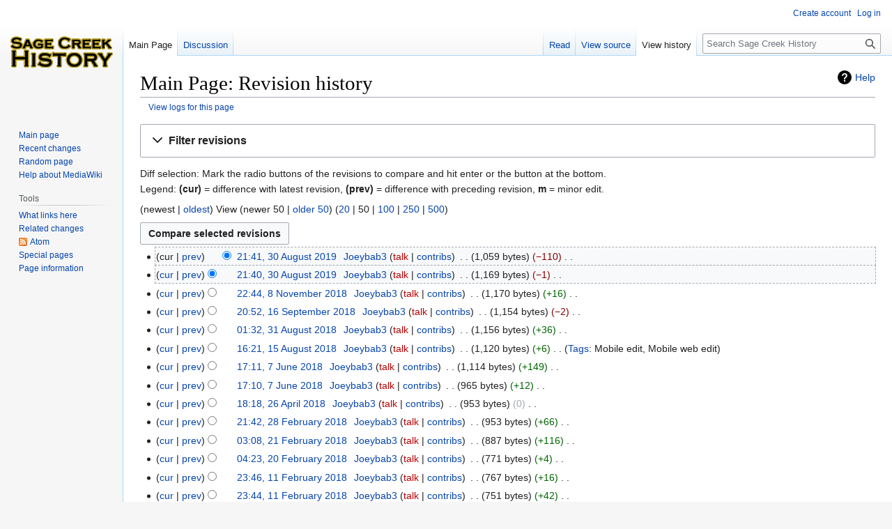

--- FILE ---
content_type: text/html; charset=UTF-8
request_url: https://history.sagecreekhs.com/index.php?title=Main_Page&action=history
body_size: 101927
content:
<!DOCTYPE html>
<html class="client-nojs" lang="en" dir="ltr">
<head>
<meta charset="UTF-8">
<title>Main Page: Revision history - Sage Creek History</title>
<script>document.documentElement.className="client-js";RLCONF={"wgBreakFrames":false,"wgSeparatorTransformTable":["",""],"wgDigitTransformTable":["",""],"wgDefaultDateFormat":"dmy","wgMonthNames":["","January","February","March","April","May","June","July","August","September","October","November","December"],"wgRequestId":"91196a37a5bbef9ca3b1c52e","wgCanonicalNamespace":"","wgCanonicalSpecialPageName":false,"wgNamespaceNumber":0,"wgPageName":"Main_Page","wgTitle":"Main Page","wgCurRevisionId":3515,"wgRevisionId":0,"wgArticleId":1,"wgIsArticle":false,"wgIsRedirect":false,"wgAction":"history","wgUserName":null,"wgUserGroups":["*"],"wgCategories":[],"wgPageViewLanguage":"en","wgPageContentLanguage":"en","wgPageContentModel":"wikitext","wgRelevantPageName":"Main_Page","wgRelevantArticleId":1,"wgIsProbablyEditable":false,"wgRelevantPageIsProbablyEditable":false,"wgRestrictionEdit":[],"wgRestrictionMove":[],"wgIsMainPage":true,"wgMFDisplayWikibaseDescriptions":{"search":false,"watchlist":false,
"tagline":false}};RLSTATE={"site.styles":"ready","user.styles":"ready","user":"ready","user.options":"loading","mediawiki.interface.helpers.styles":"ready","codex-search-styles":"ready","mediawiki.action.history.styles":"ready","mediawiki.special.changeslist":"ready","mediawiki.helplink":"ready","oojs-ui-core.styles":"ready","oojs-ui.styles.indicators":"ready","mediawiki.widgets.styles":"ready","oojs-ui-core.icons":"ready","mediawiki.htmlform.ooui.styles":"ready","mediawiki.htmlform.styles":"ready","mediawiki.widgets.DateInputWidget.styles":"ready","mediawiki.pager.styles":"ready","skins.vector.styles.legacy":"ready","jquery.makeCollapsible.styles":"ready","mediawiki.feedlink":"ready"};RLPAGEMODULES=["mediawiki.action.history","mediawiki.htmlform","jquery.makeCollapsible","mediawiki.htmlform.ooui","mediawiki.widgets.DateInputWidget","site","mediawiki.page.ready","skins.vector.legacy.js"];</script>
<script>(RLQ=window.RLQ||[]).push(function(){mw.loader.impl(function(){return["user.options@12s5i",function($,jQuery,require,module){mw.user.tokens.set({"patrolToken":"+\\","watchToken":"+\\","csrfToken":"+\\"});
}];});});</script>
<link rel="stylesheet" href="/load.php?lang=en&amp;modules=codex-search-styles%7Cjquery.makeCollapsible.styles%7Cmediawiki.action.history.styles%7Cmediawiki.feedlink%2Chelplink%7Cmediawiki.htmlform.ooui.styles%7Cmediawiki.htmlform.styles%7Cmediawiki.interface.helpers.styles%7Cmediawiki.pager.styles%7Cmediawiki.special.changeslist%7Cmediawiki.widgets.DateInputWidget.styles%7Cmediawiki.widgets.styles%7Coojs-ui-core.icons%2Cstyles%7Coojs-ui.styles.indicators%7Cskins.vector.styles.legacy&amp;only=styles&amp;skin=vector">
<script async="" src="/load.php?lang=en&amp;modules=startup&amp;only=scripts&amp;raw=1&amp;skin=vector"></script>
<meta name="generator" content="MediaWiki 1.41.1">
<meta name="robots" content="noindex,nofollow,max-image-preview:standard">
<meta name="format-detection" content="telephone=no">
<meta name="viewport" content="width=1000">
<link rel="icon" href="/favicon.ico">
<link rel="search" type="application/opensearchdescription+xml" href="/opensearch_desc.php" title="Sage Creek History (en)">
<link rel="EditURI" type="application/rsd+xml" href="http://history.sagecreekhs.com/api.php?action=rsd">
<link rel="alternate" type="application/atom+xml" title="&quot;Main Page&quot; Atom feed" href="/index.php?title=Main_Page&amp;feed=atom&amp;action=history">
<link rel="alternate" type="application/atom+xml" title="Sage Creek History Atom feed" href="/index.php?title=Special:RecentChanges&amp;feed=atom">
</head>
<body class="skin-vector-legacy mediawiki ltr sitedir-ltr mw-hide-empty-elt ns-0 ns-subject page-Main_Page rootpage-Main_Page skin-vector action-history"><div id="mw-page-base" class="noprint"></div>
<div id="mw-head-base" class="noprint"></div>
<div id="content" class="mw-body" role="main">
	<a id="top"></a>
	<div id="siteNotice"></div>
	<div class="mw-indicators">
	<div id="mw-indicator-mw-helplink" class="mw-indicator"><a href="https://meta.wikimedia.org/wiki/Special:MyLanguage/Help:Page_history" target="_blank" class="mw-helplink">Help</a></div>
	</div>
	<h1 id="firstHeading" class="firstHeading mw-first-heading">Main Page: Revision history</h1>
	<div id="bodyContent" class="vector-body">
		
		<div id="contentSub"><div id="mw-content-subtitle"><div class="mw-history-subtitle"><a href="/index.php?title=Special:Log&amp;page=Main+Page" title="Special:Log">View logs for this page</a></div></div></div>
		<div id="contentSub2"></div>
		
		<div id="jump-to-nav"></div>
		<a class="mw-jump-link" href="#mw-head">Jump to navigation</a>
		<a class="mw-jump-link" href="#searchInput">Jump to search</a>
		<div id="mw-content-text" class="mw-body-content"><div class='mw-htmlform-ooui-wrapper oo-ui-layout oo-ui-panelLayout oo-ui-panelLayout-padded oo-ui-panelLayout-framed'><form id='mw-history-searchform' action='/index.php' method='get' enctype='application/x-www-form-urlencoded' class='mw-htmlform mw-htmlform-ooui oo-ui-layout oo-ui-formLayout'><fieldset id='mw-history-search' class='oo-ui-layout oo-ui-labelElement oo-ui-fieldsetLayout mw-collapsibleFieldsetLayout mw-collapsible mw-collapsed'><legend role='button' class='oo-ui-fieldsetLayout-header mw-collapsible-toggle'><span class='oo-ui-iconElement-icon oo-ui-iconElement-noIcon'></span><span class='oo-ui-labelElement-label'>Filter revisions</span><span class='oo-ui-widget oo-ui-widget-enabled oo-ui-iconElement-icon oo-ui-icon-expand oo-ui-iconElement oo-ui-labelElement-invisible oo-ui-iconWidget'>Expand</span><span class='oo-ui-widget oo-ui-widget-enabled oo-ui-iconElement-icon oo-ui-icon-collapse oo-ui-iconElement oo-ui-labelElement-invisible oo-ui-iconWidget'>Collapse</span></legend><div class='oo-ui-fieldsetLayout-group mw-collapsible-content'><div class='oo-ui-widget oo-ui-widget-enabled'><input type="hidden" value="Main Page" name="title">
<div data-mw-modules='mediawiki.widgets.DateInputWidget' id='ooui-php-6' class='mw-htmlform-field-HTMLDateTimeField  mw-htmlform-datetime-field mw-htmlform-autoinfuse oo-ui-layout oo-ui-labelElement oo-ui-fieldLayout oo-ui-fieldLayout-align-top' data-ooui='{"_":"mw.htmlform.FieldLayout","fieldWidget":{"tag":"mw-input-date-range-to"},"align":"top","helpInline":true,"$overlay":true,"label":{"html":"To date:"},"classes":["mw-htmlform-field-HTMLDateTimeField"," mw-htmlform-datetime-field","mw-htmlform-autoinfuse"]}'><div class='oo-ui-fieldLayout-body'><span class='oo-ui-fieldLayout-header'><label for='ooui-php-2' class='oo-ui-labelElement-label'>To date:</label></span><div class='oo-ui-fieldLayout-field'><div id='mw-input-date-range-to' class='oo-ui-widget oo-ui-widget-enabled oo-ui-inputWidget oo-ui-textInputWidget oo-ui-textInputWidget-type-text oo-ui-textInputWidget-php mw-widget-dateInputWidget' data-ooui='{"_":"mw.widgets.DateInputWidget","longDisplayFormat":false,"precision":"day","$overlay":true,"placeholder":"YYYY-MM-DD","name":"date-range-to","inputId":"ooui-php-2","required":false}'><input type='date' tabindex='0' name='date-range-to' value='' placeholder='YYYY-MM-DD' id='ooui-php-2' class='oo-ui-inputWidget-input' /><span class='oo-ui-iconElement-icon oo-ui-iconElement-noIcon'></span><span class='oo-ui-indicatorElement-indicator oo-ui-indicatorElement-noIndicator'></span></div></div></div></div><div id='ooui-php-7' class='mw-htmlform-field-HTMLTagFilter mw-htmlform-autoinfuse oo-ui-layout oo-ui-labelElement oo-ui-fieldLayout oo-ui-fieldLayout-align-top' data-ooui='{"_":"mw.htmlform.FieldLayout","fieldWidget":{"tag":"tagfilter"},"align":"top","helpInline":true,"$overlay":true,"label":{"html":"&lt;a href=\"\/Special:Tags\" title=\"Special:Tags\"&gt;Tag&lt;\/a&gt; filter:"},"classes":["mw-htmlform-field-HTMLTagFilter","mw-htmlform-autoinfuse"]}'><div class='oo-ui-fieldLayout-body'><span class='oo-ui-fieldLayout-header'><label for='ooui-php-4' class='oo-ui-labelElement-label'><a href="/Special:Tags" title="Special:Tags">Tag</a> filter:</label></span><div class='oo-ui-fieldLayout-field'><div id='tagfilter' class='oo-ui-widget oo-ui-widget-enabled oo-ui-inputWidget oo-ui-textInputWidget oo-ui-textInputWidget-type-text oo-ui-textInputWidget-php oo-ui-comboBoxInputWidget oo-ui-comboBoxInputWidget-php' data-ooui='{"_":"OO.ui.ComboBoxInputWidget","options":[{"data":"mobile edit","label":"Mobile edit"},{"data":"mobile web edit","label":"Mobile web edit"}],"$overlay":true,"name":"tagfilter","inputId":"ooui-php-4","required":false}'><input type='text' tabindex='0' name='tagfilter' value='' list='ooui-php-3' id='ooui-php-4' class='oo-ui-inputWidget-input' /><span class='oo-ui-iconElement-icon oo-ui-iconElement-noIcon'></span><span class='oo-ui-indicatorElement-indicator oo-ui-indicatorElement-noIndicator'></span><span class='oo-ui-widget oo-ui-widget-enabled oo-ui-indicatorElement-indicator oo-ui-indicator-down oo-ui-indicatorElement oo-ui-labelElement-invisible oo-ui-indicatorWidget'></span><datalist id='ooui-php-3'><option value='mobile edit'>Mobile edit</option><option value='mobile web edit'>Mobile web edit</option></datalist></div></div></div></div><div id='ooui-php-8' class='mw-htmlform-field-HTMLCheckField mw-htmlform-hide-if oo-ui-layout oo-ui-labelElement oo-ui-fieldLayout oo-ui-fieldLayout-align-inline' data-ooui='{"_":"mw.htmlform.FieldLayout","fieldWidget":{"tag":"mw-input-tagInvert"},"align":"inline","helpInline":true,"$overlay":true,"label":{"html":"Invert selection"},"condState":{"hide":["===","tagfilter",""]},"classes":["mw-htmlform-field-HTMLCheckField","mw-htmlform-hide-if"]}'><div class='oo-ui-fieldLayout-body'><span class='oo-ui-fieldLayout-field'><span id='mw-input-tagInvert' class='oo-ui-widget oo-ui-widget-enabled oo-ui-inputWidget oo-ui-checkboxInputWidget' data-ooui='{"_":"OO.ui.CheckboxInputWidget","name":"tagInvert","value":"1","inputId":"ooui-php-5","required":false}'><input type='checkbox' tabindex='0' name='tagInvert' value='1' id='ooui-php-5' class='oo-ui-inputWidget-input' /><span class='oo-ui-checkboxInputWidget-checkIcon oo-ui-widget oo-ui-widget-enabled oo-ui-iconElement-icon oo-ui-icon-check oo-ui-iconElement oo-ui-labelElement-invisible oo-ui-iconWidget oo-ui-image-invert'></span></span></span><span class='oo-ui-fieldLayout-header'><label for='ooui-php-5' class='oo-ui-labelElement-label'>Invert selection</label></span></div></div><input id="mw-input-action" name="action" type="hidden" value="history">
<div class="mw-htmlform-submit-buttons">
<span id='ooui-php-9' class='mw-htmlform-submit oo-ui-widget oo-ui-widget-enabled oo-ui-inputWidget oo-ui-buttonElement oo-ui-buttonElement-framed oo-ui-labelElement oo-ui-flaggedElement-primary oo-ui-flaggedElement-progressive oo-ui-buttonInputWidget' data-ooui='{"_":"OO.ui.ButtonInputWidget","type":"submit","value":"Show revisions","label":"Show revisions","flags":["primary","progressive"],"classes":["mw-htmlform-submit"]}'><button type='submit' tabindex='0' value='Show revisions' class='oo-ui-inputWidget-input oo-ui-buttonElement-button'><span class='oo-ui-iconElement-icon oo-ui-iconElement-noIcon oo-ui-image-invert'></span><span class='oo-ui-labelElement-label'>Show revisions</span><span class='oo-ui-indicatorElement-indicator oo-ui-indicatorElement-noIndicator oo-ui-image-invert'></span></button></span></div>
</div></div></fieldset></form></div><div class="mw-history-legend">
<p>Diff selection: Mark the radio buttons of the revisions to compare and hit enter or the button at the bottom.<br />
Legend: <strong>(cur)</strong> = difference with latest revision, <strong>(prev)</strong> = difference with preceding revision, <strong>m</strong> = minor edit.
</p>
</div><div class="mw-pager-navigation-bar">(<span class="mw-firstlink">newest</span> | <a href="/index.php?title=Main_Page&amp;action=history&amp;dir=prev" class="mw-lastlink">oldest</a>) View (<span class="mw-prevlink">newer 50</span>  |  <a href="/index.php?title=Main_Page&amp;action=history&amp;offset=20180206191721%7C15" rel="next" class="mw-nextlink">older 50</a>) (<a href="/index.php?title=Main_Page&amp;action=history&amp;offset=&amp;limit=20" class="mw-numlink">20</a> | <span class="mw-numlink">50</span> | <a href="/index.php?title=Main_Page&amp;action=history&amp;offset=&amp;limit=100" class="mw-numlink">100</a> | <a href="/index.php?title=Main_Page&amp;action=history&amp;offset=&amp;limit=250" class="mw-numlink">250</a> | <a href="/index.php?title=Main_Page&amp;action=history&amp;offset=&amp;limit=500" class="mw-numlink">500</a>)</div><form action="/index.php" id="mw-history-compare">
<input type="hidden" value="Main_Page" name="title">
<div class="mw-history-compareselectedversions"><input class="historysubmit mw-history-compareselectedversions-button cdx-button" title="See the differences between the two selected revisions of this page [v]" accesskey="v" type="submit" value="Compare selected revisions">
</div><section id="pagehistory" class="mw-pager-body"><h4 class="mw-index-pager-list-header-first mw-index-pager-list-header">30 August 2019</h4><ul class="mw-contributions-list">
<li data-mw-revid="3515"><span class="mw-history-histlinks mw-changeslist-links"><span>cur</span><span><a href="/index.php?title=Main_Page&amp;diff=prev&amp;oldid=3515" title="Difference with preceding revision">prev</a></span></span><input type="radio" value="3515" disabled="" name="oldid" id="mw-oldid-null" /><input type="radio" value="3515" checked="checked" name="diff" id="mw-diff-3515" /> <span class="mw-changeslist-time">21:41</span><a href="/index.php?title=Main_Page&amp;oldid=3515" class="mw-changeslist-date" title="Main Page">21:41, 30 August 2019</a>‎ <span class='history-user'><a href="/User:Joeybab3" class="mw-userlink" title="User:Joeybab3" data-mw-revid="3515"><bdi>Joeybab3</bdi></a> <span class="mw-usertoollinks mw-changeslist-links"><span><a href="/index.php?title=User_talk:Joeybab3&amp;action=edit&amp;redlink=1" class="new mw-usertoollinks-talk" title="User talk:Joeybab3 (page does not exist)">talk</a></span> <span><a href="/Special:Contributions/Joeybab3" class="mw-usertoollinks-contribs" title="Special:Contributions/Joeybab3">contribs</a></span></span></span>‎ <span class="mw-changeslist-separator"></span> <span class="history-size mw-diff-bytes" data-mw-bytes="1059">1,059 bytes</span> <span dir="ltr" class="mw-plusminus-neg mw-diff-bytes" title="1,059 bytes after change">−110</span>‎ <span class="mw-changeslist-separator"></span> <span class="comment mw-comment-none">No edit summary</span></li>
<li data-mw-revid="3513"><span class="mw-history-histlinks mw-changeslist-links"><span><a href="/index.php?title=Main_Page&amp;diff=3515&amp;oldid=3513" title="Difference with latest revision">cur</a></span><span><a href="/index.php?title=Main_Page&amp;diff=prev&amp;oldid=3513" title="Difference with preceding revision">prev</a></span></span><input type="radio" value="3513" checked="checked" name="oldid" id="mw-oldid-3513" /><input type="radio" value="3513" name="diff" id="mw-diff-3513" /> <span class="mw-changeslist-time">21:40</span><a href="/index.php?title=Main_Page&amp;oldid=3513" class="mw-changeslist-date" title="Main Page">21:40, 30 August 2019</a>‎ <span class='history-user'><a href="/User:Joeybab3" class="mw-userlink" title="User:Joeybab3" data-mw-revid="3513"><bdi>Joeybab3</bdi></a> <span class="mw-usertoollinks mw-changeslist-links"><span><a href="/index.php?title=User_talk:Joeybab3&amp;action=edit&amp;redlink=1" class="new mw-usertoollinks-talk" title="User talk:Joeybab3 (page does not exist)">talk</a></span> <span><a href="/Special:Contributions/Joeybab3" class="mw-usertoollinks-contribs" title="Special:Contributions/Joeybab3">contribs</a></span></span></span>‎ <span class="mw-changeslist-separator"></span> <span class="history-size mw-diff-bytes" data-mw-bytes="1169">1,169 bytes</span> <span dir="ltr" class="mw-plusminus-neg mw-diff-bytes" title="1,169 bytes after change">−1</span>‎ <span class="mw-changeslist-separator"></span> <span class="comment mw-comment-none">No edit summary</span></li>
</ul><h4 class="mw-index-pager-list-header">8 November 2018</h4><ul class="mw-contributions-list">
<li data-mw-revid="2456"><span class="mw-history-histlinks mw-changeslist-links"><span><a href="/index.php?title=Main_Page&amp;diff=3515&amp;oldid=2456" title="Difference with latest revision">cur</a></span><span><a href="/index.php?title=Main_Page&amp;diff=prev&amp;oldid=2456" title="Difference with preceding revision">prev</a></span></span><input type="radio" value="2456" name="oldid" id="mw-oldid-2456" /><input type="radio" value="2456" name="diff" id="mw-diff-2456" /> <span class="mw-changeslist-time">22:44</span><a href="/index.php?title=Main_Page&amp;oldid=2456" class="mw-changeslist-date" title="Main Page">22:44, 8 November 2018</a>‎ <span class='history-user'><a href="/User:Joeybab3" class="mw-userlink" title="User:Joeybab3" data-mw-revid="2456"><bdi>Joeybab3</bdi></a> <span class="mw-usertoollinks mw-changeslist-links"><span><a href="/index.php?title=User_talk:Joeybab3&amp;action=edit&amp;redlink=1" class="new mw-usertoollinks-talk" title="User talk:Joeybab3 (page does not exist)">talk</a></span> <span><a href="/Special:Contributions/Joeybab3" class="mw-usertoollinks-contribs" title="Special:Contributions/Joeybab3">contribs</a></span></span></span>‎ <span class="mw-changeslist-separator"></span> <span class="history-size mw-diff-bytes" data-mw-bytes="1170">1,170 bytes</span> <span dir="ltr" class="mw-plusminus-pos mw-diff-bytes" title="1,170 bytes after change">+16</span>‎ <span class="mw-changeslist-separator"></span> <span class="comment mw-comment-none">No edit summary</span></li>
</ul><h4 class="mw-index-pager-list-header">16 September 2018</h4><ul class="mw-contributions-list">
<li data-mw-revid="2339"><span class="mw-history-histlinks mw-changeslist-links"><span><a href="/index.php?title=Main_Page&amp;diff=3515&amp;oldid=2339" title="Difference with latest revision">cur</a></span><span><a href="/index.php?title=Main_Page&amp;diff=prev&amp;oldid=2339" title="Difference with preceding revision">prev</a></span></span><input type="radio" value="2339" name="oldid" id="mw-oldid-2339" /><input type="radio" value="2339" name="diff" id="mw-diff-2339" /> <span class="mw-changeslist-time">20:52</span><a href="/index.php?title=Main_Page&amp;oldid=2339" class="mw-changeslist-date" title="Main Page">20:52, 16 September 2018</a>‎ <span class='history-user'><a href="/User:Joeybab3" class="mw-userlink" title="User:Joeybab3" data-mw-revid="2339"><bdi>Joeybab3</bdi></a> <span class="mw-usertoollinks mw-changeslist-links"><span><a href="/index.php?title=User_talk:Joeybab3&amp;action=edit&amp;redlink=1" class="new mw-usertoollinks-talk" title="User talk:Joeybab3 (page does not exist)">talk</a></span> <span><a href="/Special:Contributions/Joeybab3" class="mw-usertoollinks-contribs" title="Special:Contributions/Joeybab3">contribs</a></span></span></span>‎ <span class="mw-changeslist-separator"></span> <span class="history-size mw-diff-bytes" data-mw-bytes="1154">1,154 bytes</span> <span dir="ltr" class="mw-plusminus-neg mw-diff-bytes" title="1,154 bytes after change">−2</span>‎ <span class="mw-changeslist-separator"></span> <span class="comment mw-comment-none">No edit summary</span></li>
</ul><h4 class="mw-index-pager-list-header">31 August 2018</h4><ul class="mw-contributions-list">
<li data-mw-revid="2261"><span class="mw-history-histlinks mw-changeslist-links"><span><a href="/index.php?title=Main_Page&amp;diff=3515&amp;oldid=2261" title="Difference with latest revision">cur</a></span><span><a href="/index.php?title=Main_Page&amp;diff=prev&amp;oldid=2261" title="Difference with preceding revision">prev</a></span></span><input type="radio" value="2261" name="oldid" id="mw-oldid-2261" /><input type="radio" value="2261" name="diff" id="mw-diff-2261" /> <span class="mw-changeslist-time">01:32</span><a href="/index.php?title=Main_Page&amp;oldid=2261" class="mw-changeslist-date" title="Main Page">01:32, 31 August 2018</a>‎ <span class='history-user'><a href="/User:Joeybab3" class="mw-userlink" title="User:Joeybab3" data-mw-revid="2261"><bdi>Joeybab3</bdi></a> <span class="mw-usertoollinks mw-changeslist-links"><span><a href="/index.php?title=User_talk:Joeybab3&amp;action=edit&amp;redlink=1" class="new mw-usertoollinks-talk" title="User talk:Joeybab3 (page does not exist)">talk</a></span> <span><a href="/Special:Contributions/Joeybab3" class="mw-usertoollinks-contribs" title="Special:Contributions/Joeybab3">contribs</a></span></span></span>‎ <span class="mw-changeslist-separator"></span> <span class="history-size mw-diff-bytes" data-mw-bytes="1156">1,156 bytes</span> <span dir="ltr" class="mw-plusminus-pos mw-diff-bytes" title="1,156 bytes after change">+36</span>‎ <span class="mw-changeslist-separator"></span> <span class="comment mw-comment-none">No edit summary</span></li>
</ul><h4 class="mw-index-pager-list-header">15 August 2018</h4><ul class="mw-contributions-list">
<li data-mw-revid="1918" class="mw-tag-mobile_edit mw-tag-mobile_web_edit"><span class="mw-history-histlinks mw-changeslist-links"><span><a href="/index.php?title=Main_Page&amp;diff=3515&amp;oldid=1918" title="Difference with latest revision">cur</a></span><span><a href="/index.php?title=Main_Page&amp;diff=prev&amp;oldid=1918" title="Difference with preceding revision">prev</a></span></span><input type="radio" value="1918" name="oldid" id="mw-oldid-1918" /><input type="radio" value="1918" name="diff" id="mw-diff-1918" /> <span class="mw-changeslist-time">16:21</span><a href="/index.php?title=Main_Page&amp;oldid=1918" class="mw-changeslist-date" title="Main Page">16:21, 15 August 2018</a>‎ <span class='history-user'><a href="/User:Joeybab3" class="mw-userlink" title="User:Joeybab3" data-mw-revid="1918"><bdi>Joeybab3</bdi></a> <span class="mw-usertoollinks mw-changeslist-links"><span><a href="/index.php?title=User_talk:Joeybab3&amp;action=edit&amp;redlink=1" class="new mw-usertoollinks-talk" title="User talk:Joeybab3 (page does not exist)">talk</a></span> <span><a href="/Special:Contributions/Joeybab3" class="mw-usertoollinks-contribs" title="Special:Contributions/Joeybab3">contribs</a></span></span></span>‎ <span class="mw-changeslist-separator"></span> <span class="history-size mw-diff-bytes" data-mw-bytes="1120">1,120 bytes</span> <span dir="ltr" class="mw-plusminus-pos mw-diff-bytes" title="1,120 bytes after change">+6</span>‎ <span class="mw-changeslist-separator"></span> <span class="comment mw-comment-none">No edit summary</span> <span class="mw-tag-markers"><a href="/Special:Tags" title="Special:Tags">Tags</a>: <span class="mw-tag-marker mw-tag-marker-mobile_edit">Mobile edit</span> <span class="mw-tag-marker mw-tag-marker-mobile_web_edit">Mobile web edit</span></span></li>
</ul><h4 class="mw-index-pager-list-header">7 June 2018</h4><ul class="mw-contributions-list">
<li data-mw-revid="1313"><span class="mw-history-histlinks mw-changeslist-links"><span><a href="/index.php?title=Main_Page&amp;diff=3515&amp;oldid=1313" title="Difference with latest revision">cur</a></span><span><a href="/index.php?title=Main_Page&amp;diff=prev&amp;oldid=1313" title="Difference with preceding revision">prev</a></span></span><input type="radio" value="1313" name="oldid" id="mw-oldid-1313" /><input type="radio" value="1313" name="diff" id="mw-diff-1313" /> <span class="mw-changeslist-time">17:11</span><a href="/index.php?title=Main_Page&amp;oldid=1313" class="mw-changeslist-date" title="Main Page">17:11, 7 June 2018</a>‎ <span class='history-user'><a href="/User:Joeybab3" class="mw-userlink" title="User:Joeybab3" data-mw-revid="1313"><bdi>Joeybab3</bdi></a> <span class="mw-usertoollinks mw-changeslist-links"><span><a href="/index.php?title=User_talk:Joeybab3&amp;action=edit&amp;redlink=1" class="new mw-usertoollinks-talk" title="User talk:Joeybab3 (page does not exist)">talk</a></span> <span><a href="/Special:Contributions/Joeybab3" class="mw-usertoollinks-contribs" title="Special:Contributions/Joeybab3">contribs</a></span></span></span>‎ <span class="mw-changeslist-separator"></span> <span class="history-size mw-diff-bytes" data-mw-bytes="1114">1,114 bytes</span> <span dir="ltr" class="mw-plusminus-pos mw-diff-bytes" title="1,114 bytes after change">+149</span>‎ <span class="mw-changeslist-separator"></span> <span class="comment mw-comment-none">No edit summary</span></li>
<li data-mw-revid="1312"><span class="mw-history-histlinks mw-changeslist-links"><span><a href="/index.php?title=Main_Page&amp;diff=3515&amp;oldid=1312" title="Difference with latest revision">cur</a></span><span><a href="/index.php?title=Main_Page&amp;diff=prev&amp;oldid=1312" title="Difference with preceding revision">prev</a></span></span><input type="radio" value="1312" name="oldid" id="mw-oldid-1312" /><input type="radio" value="1312" name="diff" id="mw-diff-1312" /> <span class="mw-changeslist-time">17:10</span><a href="/index.php?title=Main_Page&amp;oldid=1312" class="mw-changeslist-date" title="Main Page">17:10, 7 June 2018</a>‎ <span class='history-user'><a href="/User:Joeybab3" class="mw-userlink" title="User:Joeybab3" data-mw-revid="1312"><bdi>Joeybab3</bdi></a> <span class="mw-usertoollinks mw-changeslist-links"><span><a href="/index.php?title=User_talk:Joeybab3&amp;action=edit&amp;redlink=1" class="new mw-usertoollinks-talk" title="User talk:Joeybab3 (page does not exist)">talk</a></span> <span><a href="/Special:Contributions/Joeybab3" class="mw-usertoollinks-contribs" title="Special:Contributions/Joeybab3">contribs</a></span></span></span>‎ <span class="mw-changeslist-separator"></span> <span class="history-size mw-diff-bytes" data-mw-bytes="965">965 bytes</span> <span dir="ltr" class="mw-plusminus-pos mw-diff-bytes" title="965 bytes after change">+12</span>‎ <span class="mw-changeslist-separator"></span> <span class="comment mw-comment-none">No edit summary</span></li>
</ul><h4 class="mw-index-pager-list-header">26 April 2018</h4><ul class="mw-contributions-list">
<li data-mw-revid="1035"><span class="mw-history-histlinks mw-changeslist-links"><span><a href="/index.php?title=Main_Page&amp;diff=3515&amp;oldid=1035" title="Difference with latest revision">cur</a></span><span><a href="/index.php?title=Main_Page&amp;diff=prev&amp;oldid=1035" title="Difference with preceding revision">prev</a></span></span><input type="radio" value="1035" name="oldid" id="mw-oldid-1035" /><input type="radio" value="1035" name="diff" id="mw-diff-1035" /> <span class="mw-changeslist-time">18:18</span><a href="/index.php?title=Main_Page&amp;oldid=1035" class="mw-changeslist-date" title="Main Page">18:18, 26 April 2018</a>‎ <span class='history-user'><a href="/User:Joeybab3" class="mw-userlink" title="User:Joeybab3" data-mw-revid="1035"><bdi>Joeybab3</bdi></a> <span class="mw-usertoollinks mw-changeslist-links"><span><a href="/index.php?title=User_talk:Joeybab3&amp;action=edit&amp;redlink=1" class="new mw-usertoollinks-talk" title="User talk:Joeybab3 (page does not exist)">talk</a></span> <span><a href="/Special:Contributions/Joeybab3" class="mw-usertoollinks-contribs" title="Special:Contributions/Joeybab3">contribs</a></span></span></span>‎ <span class="mw-changeslist-separator"></span> <span class="history-size mw-diff-bytes" data-mw-bytes="953">953 bytes</span> <span dir="ltr" class="mw-plusminus-null mw-diff-bytes" title="953 bytes after change">0</span>‎ <span class="mw-changeslist-separator"></span> <span class="comment mw-comment-none">No edit summary</span></li>
</ul><h4 class="mw-index-pager-list-header">28 February 2018</h4><ul class="mw-contributions-list">
<li data-mw-revid="806"><span class="mw-history-histlinks mw-changeslist-links"><span><a href="/index.php?title=Main_Page&amp;diff=3515&amp;oldid=806" title="Difference with latest revision">cur</a></span><span><a href="/index.php?title=Main_Page&amp;diff=prev&amp;oldid=806" title="Difference with preceding revision">prev</a></span></span><input type="radio" value="806" name="oldid" id="mw-oldid-806" /><input type="radio" value="806" name="diff" id="mw-diff-806" /> <span class="mw-changeslist-time">21:42</span><a href="/index.php?title=Main_Page&amp;oldid=806" class="mw-changeslist-date" title="Main Page">21:42, 28 February 2018</a>‎ <span class='history-user'><a href="/User:Joeybab3" class="mw-userlink" title="User:Joeybab3" data-mw-revid="806"><bdi>Joeybab3</bdi></a> <span class="mw-usertoollinks mw-changeslist-links"><span><a href="/index.php?title=User_talk:Joeybab3&amp;action=edit&amp;redlink=1" class="new mw-usertoollinks-talk" title="User talk:Joeybab3 (page does not exist)">talk</a></span> <span><a href="/Special:Contributions/Joeybab3" class="mw-usertoollinks-contribs" title="Special:Contributions/Joeybab3">contribs</a></span></span></span>‎ <span class="mw-changeslist-separator"></span> <span class="history-size mw-diff-bytes" data-mw-bytes="953">953 bytes</span> <span dir="ltr" class="mw-plusminus-pos mw-diff-bytes" title="953 bytes after change">+66</span>‎ <span class="mw-changeslist-separator"></span> <span class="comment mw-comment-none">No edit summary</span></li>
</ul><h4 class="mw-index-pager-list-header">21 February 2018</h4><ul class="mw-contributions-list">
<li data-mw-revid="722"><span class="mw-history-histlinks mw-changeslist-links"><span><a href="/index.php?title=Main_Page&amp;diff=3515&amp;oldid=722" title="Difference with latest revision">cur</a></span><span><a href="/index.php?title=Main_Page&amp;diff=prev&amp;oldid=722" title="Difference with preceding revision">prev</a></span></span><input type="radio" value="722" name="oldid" id="mw-oldid-722" /><input type="radio" value="722" name="diff" id="mw-diff-722" /> <span class="mw-changeslist-time">03:08</span><a href="/index.php?title=Main_Page&amp;oldid=722" class="mw-changeslist-date" title="Main Page">03:08, 21 February 2018</a>‎ <span class='history-user'><a href="/User:Joeybab3" class="mw-userlink" title="User:Joeybab3" data-mw-revid="722"><bdi>Joeybab3</bdi></a> <span class="mw-usertoollinks mw-changeslist-links"><span><a href="/index.php?title=User_talk:Joeybab3&amp;action=edit&amp;redlink=1" class="new mw-usertoollinks-talk" title="User talk:Joeybab3 (page does not exist)">talk</a></span> <span><a href="/Special:Contributions/Joeybab3" class="mw-usertoollinks-contribs" title="Special:Contributions/Joeybab3">contribs</a></span></span></span>‎ <span class="mw-changeslist-separator"></span> <span class="history-size mw-diff-bytes" data-mw-bytes="887">887 bytes</span> <span dir="ltr" class="mw-plusminus-pos mw-diff-bytes" title="887 bytes after change">+116</span>‎ <span class="mw-changeslist-separator"></span> <span class="comment mw-comment-none">No edit summary</span></li>
</ul><h4 class="mw-index-pager-list-header">20 February 2018</h4><ul class="mw-contributions-list">
<li data-mw-revid="644"><span class="mw-history-histlinks mw-changeslist-links"><span><a href="/index.php?title=Main_Page&amp;diff=3515&amp;oldid=644" title="Difference with latest revision">cur</a></span><span><a href="/index.php?title=Main_Page&amp;diff=prev&amp;oldid=644" title="Difference with preceding revision">prev</a></span></span><input type="radio" value="644" name="oldid" id="mw-oldid-644" /><input type="radio" value="644" name="diff" id="mw-diff-644" /> <span class="mw-changeslist-time">04:23</span><a href="/index.php?title=Main_Page&amp;oldid=644" class="mw-changeslist-date" title="Main Page">04:23, 20 February 2018</a>‎ <span class='history-user'><a href="/User:Joeybab3" class="mw-userlink" title="User:Joeybab3" data-mw-revid="644"><bdi>Joeybab3</bdi></a> <span class="mw-usertoollinks mw-changeslist-links"><span><a href="/index.php?title=User_talk:Joeybab3&amp;action=edit&amp;redlink=1" class="new mw-usertoollinks-talk" title="User talk:Joeybab3 (page does not exist)">talk</a></span> <span><a href="/Special:Contributions/Joeybab3" class="mw-usertoollinks-contribs" title="Special:Contributions/Joeybab3">contribs</a></span></span></span>‎ <span class="mw-changeslist-separator"></span> <span class="history-size mw-diff-bytes" data-mw-bytes="771">771 bytes</span> <span dir="ltr" class="mw-plusminus-pos mw-diff-bytes" title="771 bytes after change">+4</span>‎ <span class="mw-changeslist-separator"></span> <span class="comment mw-comment-none">No edit summary</span></li>
</ul><h4 class="mw-index-pager-list-header">11 February 2018</h4><ul class="mw-contributions-list">
<li data-mw-revid="452"><span class="mw-history-histlinks mw-changeslist-links"><span><a href="/index.php?title=Main_Page&amp;diff=3515&amp;oldid=452" title="Difference with latest revision">cur</a></span><span><a href="/index.php?title=Main_Page&amp;diff=prev&amp;oldid=452" title="Difference with preceding revision">prev</a></span></span><input type="radio" value="452" name="oldid" id="mw-oldid-452" /><input type="radio" value="452" name="diff" id="mw-diff-452" /> <span class="mw-changeslist-time">23:46</span><a href="/index.php?title=Main_Page&amp;oldid=452" class="mw-changeslist-date" title="Main Page">23:46, 11 February 2018</a>‎ <span class='history-user'><a href="/User:Joeybab3" class="mw-userlink" title="User:Joeybab3" data-mw-revid="452"><bdi>Joeybab3</bdi></a> <span class="mw-usertoollinks mw-changeslist-links"><span><a href="/index.php?title=User_talk:Joeybab3&amp;action=edit&amp;redlink=1" class="new mw-usertoollinks-talk" title="User talk:Joeybab3 (page does not exist)">talk</a></span> <span><a href="/Special:Contributions/Joeybab3" class="mw-usertoollinks-contribs" title="Special:Contributions/Joeybab3">contribs</a></span></span></span>‎ <span class="mw-changeslist-separator"></span> <span class="history-size mw-diff-bytes" data-mw-bytes="767">767 bytes</span> <span dir="ltr" class="mw-plusminus-pos mw-diff-bytes" title="767 bytes after change">+16</span>‎ <span class="mw-changeslist-separator"></span> <span class="comment mw-comment-none">No edit summary</span></li>
<li data-mw-revid="449"><span class="mw-history-histlinks mw-changeslist-links"><span><a href="/index.php?title=Main_Page&amp;diff=3515&amp;oldid=449" title="Difference with latest revision">cur</a></span><span><a href="/index.php?title=Main_Page&amp;diff=prev&amp;oldid=449" title="Difference with preceding revision">prev</a></span></span><input type="radio" value="449" name="oldid" id="mw-oldid-449" /><input type="radio" value="449" name="diff" id="mw-diff-449" /> <span class="mw-changeslist-time">23:44</span><a href="/index.php?title=Main_Page&amp;oldid=449" class="mw-changeslist-date" title="Main Page">23:44, 11 February 2018</a>‎ <span class='history-user'><a href="/User:Joeybab3" class="mw-userlink" title="User:Joeybab3" data-mw-revid="449"><bdi>Joeybab3</bdi></a> <span class="mw-usertoollinks mw-changeslist-links"><span><a href="/index.php?title=User_talk:Joeybab3&amp;action=edit&amp;redlink=1" class="new mw-usertoollinks-talk" title="User talk:Joeybab3 (page does not exist)">talk</a></span> <span><a href="/Special:Contributions/Joeybab3" class="mw-usertoollinks-contribs" title="Special:Contributions/Joeybab3">contribs</a></span></span></span>‎ <span class="mw-changeslist-separator"></span> <span class="history-size mw-diff-bytes" data-mw-bytes="751">751 bytes</span> <span dir="ltr" class="mw-plusminus-pos mw-diff-bytes" title="751 bytes after change">+42</span>‎ <span class="mw-changeslist-separator"></span> <span class="comment mw-comment-none">No edit summary</span></li>
<li data-mw-revid="447"><span class="mw-history-histlinks mw-changeslist-links"><span><a href="/index.php?title=Main_Page&amp;diff=3515&amp;oldid=447" title="Difference with latest revision">cur</a></span><span><a href="/index.php?title=Main_Page&amp;diff=prev&amp;oldid=447" title="Difference with preceding revision">prev</a></span></span><input type="radio" value="447" name="oldid" id="mw-oldid-447" /><input type="radio" value="447" name="diff" id="mw-diff-447" /> <span class="mw-changeslist-time">23:44</span><a href="/index.php?title=Main_Page&amp;oldid=447" class="mw-changeslist-date" title="Main Page">23:44, 11 February 2018</a>‎ <span class='history-user'><a href="/User:Joeybab3" class="mw-userlink" title="User:Joeybab3" data-mw-revid="447"><bdi>Joeybab3</bdi></a> <span class="mw-usertoollinks mw-changeslist-links"><span><a href="/index.php?title=User_talk:Joeybab3&amp;action=edit&amp;redlink=1" class="new mw-usertoollinks-talk" title="User talk:Joeybab3 (page does not exist)">talk</a></span> <span><a href="/Special:Contributions/Joeybab3" class="mw-usertoollinks-contribs" title="Special:Contributions/Joeybab3">contribs</a></span></span></span>‎ <span class="mw-changeslist-separator"></span> <span class="history-size mw-diff-bytes" data-mw-bytes="709">709 bytes</span> <span dir="ltr" class="mw-plusminus-pos mw-diff-bytes" title="709 bytes after change">+24</span>‎ <span class="mw-changeslist-separator"></span> <span class="comment mw-comment-none">No edit summary</span></li>
<li data-mw-revid="445"><span class="mw-history-histlinks mw-changeslist-links"><span><a href="/index.php?title=Main_Page&amp;diff=3515&amp;oldid=445" title="Difference with latest revision">cur</a></span><span><a href="/index.php?title=Main_Page&amp;diff=prev&amp;oldid=445" title="Difference with preceding revision">prev</a></span></span><input type="radio" value="445" name="oldid" id="mw-oldid-445" /><input type="radio" value="445" name="diff" id="mw-diff-445" /> <span class="mw-changeslist-time">23:43</span><a href="/index.php?title=Main_Page&amp;oldid=445" class="mw-changeslist-date" title="Main Page">23:43, 11 February 2018</a>‎ <span class='history-user'><a href="/User:Joeybab3" class="mw-userlink" title="User:Joeybab3" data-mw-revid="445"><bdi>Joeybab3</bdi></a> <span class="mw-usertoollinks mw-changeslist-links"><span><a href="/index.php?title=User_talk:Joeybab3&amp;action=edit&amp;redlink=1" class="new mw-usertoollinks-talk" title="User talk:Joeybab3 (page does not exist)">talk</a></span> <span><a href="/Special:Contributions/Joeybab3" class="mw-usertoollinks-contribs" title="Special:Contributions/Joeybab3">contribs</a></span></span></span>‎ <span class="mw-changeslist-separator"></span> <span class="history-size mw-diff-bytes" data-mw-bytes="685">685 bytes</span> <span dir="ltr" class="mw-plusminus-null mw-diff-bytes" title="685 bytes after change">0</span>‎ <span class="mw-changeslist-separator"></span> <span class="comment mw-comment-none">No edit summary</span></li>
<li data-mw-revid="444"><span class="mw-history-histlinks mw-changeslist-links"><span><a href="/index.php?title=Main_Page&amp;diff=3515&amp;oldid=444" title="Difference with latest revision">cur</a></span><span><a href="/index.php?title=Main_Page&amp;diff=prev&amp;oldid=444" title="Difference with preceding revision">prev</a></span></span><input type="radio" value="444" name="oldid" id="mw-oldid-444" /><input type="radio" value="444" name="diff" id="mw-diff-444" /> <span class="mw-changeslist-time">23:43</span><a href="/index.php?title=Main_Page&amp;oldid=444" class="mw-changeslist-date" title="Main Page">23:43, 11 February 2018</a>‎ <span class='history-user'><a href="/User:Joeybab3" class="mw-userlink" title="User:Joeybab3" data-mw-revid="444"><bdi>Joeybab3</bdi></a> <span class="mw-usertoollinks mw-changeslist-links"><span><a href="/index.php?title=User_talk:Joeybab3&amp;action=edit&amp;redlink=1" class="new mw-usertoollinks-talk" title="User talk:Joeybab3 (page does not exist)">talk</a></span> <span><a href="/Special:Contributions/Joeybab3" class="mw-usertoollinks-contribs" title="Special:Contributions/Joeybab3">contribs</a></span></span></span>‎ <span class="mw-changeslist-separator"></span> <span class="history-size mw-diff-bytes" data-mw-bytes="685">685 bytes</span> <span dir="ltr" class="mw-plusminus-pos mw-diff-bytes" title="685 bytes after change">+23</span>‎ <span class="mw-changeslist-separator"></span> <span class="comment mw-comment-none">No edit summary</span></li>
</ul><h4 class="mw-index-pager-list-header">10 February 2018</h4><ul class="mw-contributions-list">
<li data-mw-revid="348"><span class="mw-history-histlinks mw-changeslist-links"><span><a href="/index.php?title=Main_Page&amp;diff=3515&amp;oldid=348" title="Difference with latest revision">cur</a></span><span><a href="/index.php?title=Main_Page&amp;diff=prev&amp;oldid=348" title="Difference with preceding revision">prev</a></span></span><input type="radio" value="348" name="oldid" id="mw-oldid-348" /><input type="radio" value="348" name="diff" id="mw-diff-348" /> <span class="mw-changeslist-time">06:12</span><a href="/index.php?title=Main_Page&amp;oldid=348" class="mw-changeslist-date" title="Main Page">06:12, 10 February 2018</a>‎ <span class='history-user'><a href="/User:Joeybab3" class="mw-userlink" title="User:Joeybab3" data-mw-revid="348"><bdi>Joeybab3</bdi></a> <span class="mw-usertoollinks mw-changeslist-links"><span><a href="/index.php?title=User_talk:Joeybab3&amp;action=edit&amp;redlink=1" class="new mw-usertoollinks-talk" title="User talk:Joeybab3 (page does not exist)">talk</a></span> <span><a href="/Special:Contributions/Joeybab3" class="mw-usertoollinks-contribs" title="Special:Contributions/Joeybab3">contribs</a></span></span></span>‎ <span class="mw-changeslist-separator"></span> <span class="history-size mw-diff-bytes" data-mw-bytes="662">662 bytes</span> <span dir="ltr" class="mw-plusminus-neg mw-diff-bytes" title="662 bytes after change">−3</span>‎ <span class="mw-changeslist-separator"></span> <span class="comment mw-comment-none">No edit summary</span></li>
<li data-mw-revid="347"><span class="mw-history-histlinks mw-changeslist-links"><span><a href="/index.php?title=Main_Page&amp;diff=3515&amp;oldid=347" title="Difference with latest revision">cur</a></span><span><a href="/index.php?title=Main_Page&amp;diff=prev&amp;oldid=347" title="Difference with preceding revision">prev</a></span></span><input type="radio" value="347" name="oldid" id="mw-oldid-347" /><input type="radio" value="347" name="diff" id="mw-diff-347" /> <span class="mw-changeslist-time">06:12</span><a href="/index.php?title=Main_Page&amp;oldid=347" class="mw-changeslist-date" title="Main Page">06:12, 10 February 2018</a>‎ <span class='history-user'><a href="/User:Joeybab3" class="mw-userlink" title="User:Joeybab3" data-mw-revid="347"><bdi>Joeybab3</bdi></a> <span class="mw-usertoollinks mw-changeslist-links"><span><a href="/index.php?title=User_talk:Joeybab3&amp;action=edit&amp;redlink=1" class="new mw-usertoollinks-talk" title="User talk:Joeybab3 (page does not exist)">talk</a></span> <span><a href="/Special:Contributions/Joeybab3" class="mw-usertoollinks-contribs" title="Special:Contributions/Joeybab3">contribs</a></span></span></span>‎ <span class="mw-changeslist-separator"></span> <span class="history-size mw-diff-bytes" data-mw-bytes="665">665 bytes</span> <span dir="ltr" class="mw-plusminus-neg mw-diff-bytes" title="665 bytes after change">−2</span>‎ <span class="mw-changeslist-separator"></span> <span class="comment mw-comment-none">No edit summary</span></li>
<li data-mw-revid="346"><span class="mw-history-histlinks mw-changeslist-links"><span><a href="/index.php?title=Main_Page&amp;diff=3515&amp;oldid=346" title="Difference with latest revision">cur</a></span><span><a href="/index.php?title=Main_Page&amp;diff=prev&amp;oldid=346" title="Difference with preceding revision">prev</a></span></span><input type="radio" value="346" name="oldid" id="mw-oldid-346" /><input type="radio" value="346" name="diff" id="mw-diff-346" /> <span class="mw-changeslist-time">06:11</span><a href="/index.php?title=Main_Page&amp;oldid=346" class="mw-changeslist-date" title="Main Page">06:11, 10 February 2018</a>‎ <span class='history-user'><a href="/User:Joeybab3" class="mw-userlink" title="User:Joeybab3" data-mw-revid="346"><bdi>Joeybab3</bdi></a> <span class="mw-usertoollinks mw-changeslist-links"><span><a href="/index.php?title=User_talk:Joeybab3&amp;action=edit&amp;redlink=1" class="new mw-usertoollinks-talk" title="User talk:Joeybab3 (page does not exist)">talk</a></span> <span><a href="/Special:Contributions/Joeybab3" class="mw-usertoollinks-contribs" title="Special:Contributions/Joeybab3">contribs</a></span></span></span>‎ <span class="mw-changeslist-separator"></span> <span class="history-size mw-diff-bytes" data-mw-bytes="667">667 bytes</span> <span dir="ltr" class="mw-plusminus-pos mw-diff-bytes" title="667 bytes after change">+3</span>‎ <span class="mw-changeslist-separator"></span> <span class="comment mw-comment-none">No edit summary</span></li>
<li data-mw-revid="345"><span class="mw-history-histlinks mw-changeslist-links"><span><a href="/index.php?title=Main_Page&amp;diff=3515&amp;oldid=345" title="Difference with latest revision">cur</a></span><span><a href="/index.php?title=Main_Page&amp;diff=prev&amp;oldid=345" title="Difference with preceding revision">prev</a></span></span><input type="radio" value="345" name="oldid" id="mw-oldid-345" /><input type="radio" value="345" name="diff" id="mw-diff-345" /> <span class="mw-changeslist-time">06:11</span><a href="/index.php?title=Main_Page&amp;oldid=345" class="mw-changeslist-date" title="Main Page">06:11, 10 February 2018</a>‎ <span class='history-user'><a href="/User:Joeybab3" class="mw-userlink" title="User:Joeybab3" data-mw-revid="345"><bdi>Joeybab3</bdi></a> <span class="mw-usertoollinks mw-changeslist-links"><span><a href="/index.php?title=User_talk:Joeybab3&amp;action=edit&amp;redlink=1" class="new mw-usertoollinks-talk" title="User talk:Joeybab3 (page does not exist)">talk</a></span> <span><a href="/Special:Contributions/Joeybab3" class="mw-usertoollinks-contribs" title="Special:Contributions/Joeybab3">contribs</a></span></span></span>‎ <abbr class="minoredit" title="This is a minor edit">m</abbr> <span class="mw-changeslist-separator"></span> <span class="history-size mw-diff-bytes" data-mw-bytes="664">664 bytes</span> <span dir="ltr" class="mw-plusminus-neg mw-diff-bytes" title="664 bytes after change">−1</span>‎ <span class="mw-changeslist-separator"></span> <span class="comment mw-comment-none">No edit summary</span></li>
<li data-mw-revid="344"><span class="mw-history-histlinks mw-changeslist-links"><span><a href="/index.php?title=Main_Page&amp;diff=3515&amp;oldid=344" title="Difference with latest revision">cur</a></span><span><a href="/index.php?title=Main_Page&amp;diff=prev&amp;oldid=344" title="Difference with preceding revision">prev</a></span></span><input type="radio" value="344" name="oldid" id="mw-oldid-344" /><input type="radio" value="344" name="diff" id="mw-diff-344" /> <span class="mw-changeslist-time">06:11</span><a href="/index.php?title=Main_Page&amp;oldid=344" class="mw-changeslist-date" title="Main Page">06:11, 10 February 2018</a>‎ <span class='history-user'><a href="/User:Joeybab3" class="mw-userlink" title="User:Joeybab3" data-mw-revid="344"><bdi>Joeybab3</bdi></a> <span class="mw-usertoollinks mw-changeslist-links"><span><a href="/index.php?title=User_talk:Joeybab3&amp;action=edit&amp;redlink=1" class="new mw-usertoollinks-talk" title="User talk:Joeybab3 (page does not exist)">talk</a></span> <span><a href="/Special:Contributions/Joeybab3" class="mw-usertoollinks-contribs" title="Special:Contributions/Joeybab3">contribs</a></span></span></span>‎ <span class="mw-changeslist-separator"></span> <span class="history-size mw-diff-bytes" data-mw-bytes="665">665 bytes</span> <span dir="ltr" class="mw-plusminus-neg mw-diff-bytes" title="665 bytes after change">−1</span>‎ <span class="mw-changeslist-separator"></span> <span class="comment mw-comment-none">No edit summary</span></li>
<li data-mw-revid="343"><span class="mw-history-histlinks mw-changeslist-links"><span><a href="/index.php?title=Main_Page&amp;diff=3515&amp;oldid=343" title="Difference with latest revision">cur</a></span><span><a href="/index.php?title=Main_Page&amp;diff=prev&amp;oldid=343" title="Difference with preceding revision">prev</a></span></span><input type="radio" value="343" name="oldid" id="mw-oldid-343" /><input type="radio" value="343" name="diff" id="mw-diff-343" /> <span class="mw-changeslist-time">06:11</span><a href="/index.php?title=Main_Page&amp;oldid=343" class="mw-changeslist-date" title="Main Page">06:11, 10 February 2018</a>‎ <span class='history-user'><a href="/User:Joeybab3" class="mw-userlink" title="User:Joeybab3" data-mw-revid="343"><bdi>Joeybab3</bdi></a> <span class="mw-usertoollinks mw-changeslist-links"><span><a href="/index.php?title=User_talk:Joeybab3&amp;action=edit&amp;redlink=1" class="new mw-usertoollinks-talk" title="User talk:Joeybab3 (page does not exist)">talk</a></span> <span><a href="/Special:Contributions/Joeybab3" class="mw-usertoollinks-contribs" title="Special:Contributions/Joeybab3">contribs</a></span></span></span>‎ <span class="mw-changeslist-separator"></span> <span class="history-size mw-diff-bytes" data-mw-bytes="666">666 bytes</span> <span dir="ltr" class="mw-plusminus-pos mw-diff-bytes" title="666 bytes after change">+5</span>‎ <span class="mw-changeslist-separator"></span> <span class="comment mw-comment-none">No edit summary</span></li>
<li data-mw-revid="341"><span class="mw-history-histlinks mw-changeslist-links"><span><a href="/index.php?title=Main_Page&amp;diff=3515&amp;oldid=341" title="Difference with latest revision">cur</a></span><span><a href="/index.php?title=Main_Page&amp;diff=prev&amp;oldid=341" title="Difference with preceding revision">prev</a></span></span><input type="radio" value="341" name="oldid" id="mw-oldid-341" /><input type="radio" value="341" name="diff" id="mw-diff-341" /> <span class="mw-changeslist-time">06:10</span><a href="/index.php?title=Main_Page&amp;oldid=341" class="mw-changeslist-date" title="Main Page">06:10, 10 February 2018</a>‎ <span class='history-user'><a href="/User:Joeybab3" class="mw-userlink" title="User:Joeybab3" data-mw-revid="341"><bdi>Joeybab3</bdi></a> <span class="mw-usertoollinks mw-changeslist-links"><span><a href="/index.php?title=User_talk:Joeybab3&amp;action=edit&amp;redlink=1" class="new mw-usertoollinks-talk" title="User talk:Joeybab3 (page does not exist)">talk</a></span> <span><a href="/Special:Contributions/Joeybab3" class="mw-usertoollinks-contribs" title="Special:Contributions/Joeybab3">contribs</a></span></span></span>‎ <span class="mw-changeslist-separator"></span> <span class="history-size mw-diff-bytes" data-mw-bytes="661">661 bytes</span> <span dir="ltr" class="mw-plusminus-pos mw-diff-bytes" title="661 bytes after change">+13</span>‎ <span class="mw-changeslist-separator"></span> <span class="comment mw-comment-none">No edit summary</span></li>
</ul><h4 class="mw-index-pager-list-header">9 February 2018</h4><ul class="mw-contributions-list">
<li data-mw-revid="270"><span class="mw-history-histlinks mw-changeslist-links"><span><a href="/index.php?title=Main_Page&amp;diff=3515&amp;oldid=270" title="Difference with latest revision">cur</a></span><span><a href="/index.php?title=Main_Page&amp;diff=prev&amp;oldid=270" title="Difference with preceding revision">prev</a></span></span><input type="radio" value="270" name="oldid" id="mw-oldid-270" /><input type="radio" value="270" name="diff" id="mw-diff-270" /> <span class="mw-changeslist-time">04:51</span><a href="/index.php?title=Main_Page&amp;oldid=270" class="mw-changeslist-date" title="Main Page">04:51, 9 February 2018</a>‎ <span class='history-user'><a href="/User:Joeybab3" class="mw-userlink" title="User:Joeybab3" data-mw-revid="270"><bdi>Joeybab3</bdi></a> <span class="mw-usertoollinks mw-changeslist-links"><span><a href="/index.php?title=User_talk:Joeybab3&amp;action=edit&amp;redlink=1" class="new mw-usertoollinks-talk" title="User talk:Joeybab3 (page does not exist)">talk</a></span> <span><a href="/Special:Contributions/Joeybab3" class="mw-usertoollinks-contribs" title="Special:Contributions/Joeybab3">contribs</a></span></span></span>‎ <span class="mw-changeslist-separator"></span> <span class="history-size mw-diff-bytes" data-mw-bytes="648">648 bytes</span> <span dir="ltr" class="mw-plusminus-pos mw-diff-bytes" title="648 bytes after change">+4</span>‎ <span class="mw-changeslist-separator"></span> <span class="comment mw-comment-none">No edit summary</span></li>
<li data-mw-revid="268"><span class="mw-history-histlinks mw-changeslist-links"><span><a href="/index.php?title=Main_Page&amp;diff=3515&amp;oldid=268" title="Difference with latest revision">cur</a></span><span><a href="/index.php?title=Main_Page&amp;diff=prev&amp;oldid=268" title="Difference with preceding revision">prev</a></span></span><input type="radio" value="268" name="oldid" id="mw-oldid-268" /><input type="radio" value="268" name="diff" id="mw-diff-268" /> <span class="mw-changeslist-time">04:50</span><a href="/index.php?title=Main_Page&amp;oldid=268" class="mw-changeslist-date" title="Main Page">04:50, 9 February 2018</a>‎ <span class='history-user'><a href="/User:Joeybab3" class="mw-userlink" title="User:Joeybab3" data-mw-revid="268"><bdi>Joeybab3</bdi></a> <span class="mw-usertoollinks mw-changeslist-links"><span><a href="/index.php?title=User_talk:Joeybab3&amp;action=edit&amp;redlink=1" class="new mw-usertoollinks-talk" title="User talk:Joeybab3 (page does not exist)">talk</a></span> <span><a href="/Special:Contributions/Joeybab3" class="mw-usertoollinks-contribs" title="Special:Contributions/Joeybab3">contribs</a></span></span></span>‎ <span class="mw-changeslist-separator"></span> <span class="history-size mw-diff-bytes" data-mw-bytes="644">644 bytes</span> <span dir="ltr" class="mw-plusminus-pos mw-diff-bytes" title="644 bytes after change">+18</span>‎ <span class="mw-changeslist-separator"></span> <span class="comment mw-comment-none">No edit summary</span></li>
<li data-mw-revid="264"><span class="mw-history-histlinks mw-changeslist-links"><span><a href="/index.php?title=Main_Page&amp;diff=3515&amp;oldid=264" title="Difference with latest revision">cur</a></span><span><a href="/index.php?title=Main_Page&amp;diff=prev&amp;oldid=264" title="Difference with preceding revision">prev</a></span></span><input type="radio" value="264" name="oldid" id="mw-oldid-264" /><input type="radio" value="264" name="diff" id="mw-diff-264" /> <span class="mw-changeslist-time">04:45</span><a href="/index.php?title=Main_Page&amp;oldid=264" class="mw-changeslist-date" title="Main Page">04:45, 9 February 2018</a>‎ <span class='history-user'><a href="/User:Joeybab3" class="mw-userlink" title="User:Joeybab3" data-mw-revid="264"><bdi>Joeybab3</bdi></a> <span class="mw-usertoollinks mw-changeslist-links"><span><a href="/index.php?title=User_talk:Joeybab3&amp;action=edit&amp;redlink=1" class="new mw-usertoollinks-talk" title="User talk:Joeybab3 (page does not exist)">talk</a></span> <span><a href="/Special:Contributions/Joeybab3" class="mw-usertoollinks-contribs" title="Special:Contributions/Joeybab3">contribs</a></span></span></span>‎ <span class="mw-changeslist-separator"></span> <span class="history-size mw-diff-bytes" data-mw-bytes="626">626 bytes</span> <span dir="ltr" class="mw-plusminus-pos mw-diff-bytes" title="626 bytes after change">+2</span>‎ <span class="mw-changeslist-separator"></span> <span class="comment mw-comment-none">No edit summary</span></li>
</ul><h4 class="mw-index-pager-list-header">8 February 2018</h4><ul class="mw-contributions-list">
<li data-mw-revid="169"><span class="mw-history-histlinks mw-changeslist-links"><span><a href="/index.php?title=Main_Page&amp;diff=3515&amp;oldid=169" title="Difference with latest revision">cur</a></span><span><a href="/index.php?title=Main_Page&amp;diff=prev&amp;oldid=169" title="Difference with preceding revision">prev</a></span></span><input type="radio" value="169" name="oldid" id="mw-oldid-169" /><input type="radio" value="169" name="diff" id="mw-diff-169" /> <span class="mw-changeslist-time">06:42</span><a href="/index.php?title=Main_Page&amp;oldid=169" class="mw-changeslist-date" title="Main Page">06:42, 8 February 2018</a>‎ <span class='history-user'><a href="/User:Joeybab3" class="mw-userlink" title="User:Joeybab3" data-mw-revid="169"><bdi>Joeybab3</bdi></a> <span class="mw-usertoollinks mw-changeslist-links"><span><a href="/index.php?title=User_talk:Joeybab3&amp;action=edit&amp;redlink=1" class="new mw-usertoollinks-talk" title="User talk:Joeybab3 (page does not exist)">talk</a></span> <span><a href="/Special:Contributions/Joeybab3" class="mw-usertoollinks-contribs" title="Special:Contributions/Joeybab3">contribs</a></span></span></span>‎ <abbr class="minoredit" title="This is a minor edit">m</abbr> <span class="mw-changeslist-separator"></span> <span class="history-size mw-diff-bytes" data-mw-bytes="624">624 bytes</span> <span dir="ltr" class="mw-plusminus-null mw-diff-bytes" title="624 bytes after change">0</span>‎ <span class="mw-changeslist-separator"></span> <span class="comment mw-comment-none">No edit summary</span></li>
<li data-mw-revid="168"><span class="mw-history-histlinks mw-changeslist-links"><span><a href="/index.php?title=Main_Page&amp;diff=3515&amp;oldid=168" title="Difference with latest revision">cur</a></span><span><a href="/index.php?title=Main_Page&amp;diff=prev&amp;oldid=168" title="Difference with preceding revision">prev</a></span></span><input type="radio" value="168" name="oldid" id="mw-oldid-168" /><input type="radio" value="168" name="diff" id="mw-diff-168" /> <span class="mw-changeslist-time">06:42</span><a href="/index.php?title=Main_Page&amp;oldid=168" class="mw-changeslist-date" title="Main Page">06:42, 8 February 2018</a>‎ <span class='history-user'><a href="/User:Joeybab3" class="mw-userlink" title="User:Joeybab3" data-mw-revid="168"><bdi>Joeybab3</bdi></a> <span class="mw-usertoollinks mw-changeslist-links"><span><a href="/index.php?title=User_talk:Joeybab3&amp;action=edit&amp;redlink=1" class="new mw-usertoollinks-talk" title="User talk:Joeybab3 (page does not exist)">talk</a></span> <span><a href="/Special:Contributions/Joeybab3" class="mw-usertoollinks-contribs" title="Special:Contributions/Joeybab3">contribs</a></span></span></span>‎ <span class="mw-changeslist-separator"></span> <span class="history-size mw-diff-bytes" data-mw-bytes="624">624 bytes</span> <span dir="ltr" class="mw-plusminus-neg mw-diff-bytes" title="624 bytes after change">−148</span>‎ <span class="mw-changeslist-separator"></span> <span class="comment mw-comment-none">No edit summary</span></li>
<li data-mw-revid="160"><span class="mw-history-histlinks mw-changeslist-links"><span><a href="/index.php?title=Main_Page&amp;diff=3515&amp;oldid=160" title="Difference with latest revision">cur</a></span><span><a href="/index.php?title=Main_Page&amp;diff=prev&amp;oldid=160" title="Difference with preceding revision">prev</a></span></span><input type="radio" value="160" name="oldid" id="mw-oldid-160" /><input type="radio" value="160" name="diff" id="mw-diff-160" /> <span class="mw-changeslist-time">06:40</span><a href="/index.php?title=Main_Page&amp;oldid=160" class="mw-changeslist-date" title="Main Page">06:40, 8 February 2018</a>‎ <span class='history-user'><a href="/User:Joeybab3" class="mw-userlink" title="User:Joeybab3" data-mw-revid="160"><bdi>Joeybab3</bdi></a> <span class="mw-usertoollinks mw-changeslist-links"><span><a href="/index.php?title=User_talk:Joeybab3&amp;action=edit&amp;redlink=1" class="new mw-usertoollinks-talk" title="User talk:Joeybab3 (page does not exist)">talk</a></span> <span><a href="/Special:Contributions/Joeybab3" class="mw-usertoollinks-contribs" title="Special:Contributions/Joeybab3">contribs</a></span></span></span>‎ <span class="mw-changeslist-separator"></span> <span class="history-size mw-diff-bytes" data-mw-bytes="772">772 bytes</span> <span dir="ltr" class="mw-plusminus-neg mw-diff-bytes" title="772 bytes after change">−18</span>‎ <span class="mw-changeslist-separator"></span> <span class="comment mw-comment-none">No edit summary</span></li>
<li data-mw-revid="157"><span class="mw-history-histlinks mw-changeslist-links"><span><a href="/index.php?title=Main_Page&amp;diff=3515&amp;oldid=157" title="Difference with latest revision">cur</a></span><span><a href="/index.php?title=Main_Page&amp;diff=prev&amp;oldid=157" title="Difference with preceding revision">prev</a></span></span><input type="radio" value="157" name="oldid" id="mw-oldid-157" /><input type="radio" value="157" name="diff" id="mw-diff-157" /> <span class="mw-changeslist-time">06:39</span><a href="/index.php?title=Main_Page&amp;oldid=157" class="mw-changeslist-date" title="Main Page">06:39, 8 February 2018</a>‎ <span class='history-user'><a href="/User:Joeybab3" class="mw-userlink" title="User:Joeybab3" data-mw-revid="157"><bdi>Joeybab3</bdi></a> <span class="mw-usertoollinks mw-changeslist-links"><span><a href="/index.php?title=User_talk:Joeybab3&amp;action=edit&amp;redlink=1" class="new mw-usertoollinks-talk" title="User talk:Joeybab3 (page does not exist)">talk</a></span> <span><a href="/Special:Contributions/Joeybab3" class="mw-usertoollinks-contribs" title="Special:Contributions/Joeybab3">contribs</a></span></span></span>‎ <span class="mw-changeslist-separator"></span> <span class="history-size mw-diff-bytes" data-mw-bytes="790">790 bytes</span> <span dir="ltr" class="mw-plusminus-neg mw-diff-bytes" title="790 bytes after change">−2</span>‎ <span class="mw-changeslist-separator"></span> <span class="comment mw-comment-none">No edit summary</span></li>
<li data-mw-revid="156"><span class="mw-history-histlinks mw-changeslist-links"><span><a href="/index.php?title=Main_Page&amp;diff=3515&amp;oldid=156" title="Difference with latest revision">cur</a></span><span><a href="/index.php?title=Main_Page&amp;diff=prev&amp;oldid=156" title="Difference with preceding revision">prev</a></span></span><input type="radio" value="156" name="oldid" id="mw-oldid-156" /><input type="radio" value="156" name="diff" id="mw-diff-156" /> <span class="mw-changeslist-time">06:39</span><a href="/index.php?title=Main_Page&amp;oldid=156" class="mw-changeslist-date" title="Main Page">06:39, 8 February 2018</a>‎ <span class='history-user'><a href="/User:Joeybab3" class="mw-userlink" title="User:Joeybab3" data-mw-revid="156"><bdi>Joeybab3</bdi></a> <span class="mw-usertoollinks mw-changeslist-links"><span><a href="/index.php?title=User_talk:Joeybab3&amp;action=edit&amp;redlink=1" class="new mw-usertoollinks-talk" title="User talk:Joeybab3 (page does not exist)">talk</a></span> <span><a href="/Special:Contributions/Joeybab3" class="mw-usertoollinks-contribs" title="Special:Contributions/Joeybab3">contribs</a></span></span></span>‎ <span class="mw-changeslist-separator"></span> <span class="history-size mw-diff-bytes" data-mw-bytes="792">792 bytes</span> <span dir="ltr" class="mw-plusminus-neg mw-diff-bytes" title="792 bytes after change">−48</span>‎ <span class="mw-changeslist-separator"></span> <span class="comment mw-comment-none">No edit summary</span></li>
<li data-mw-revid="144"><span class="mw-history-histlinks mw-changeslist-links"><span><a href="/index.php?title=Main_Page&amp;diff=3515&amp;oldid=144" title="Difference with latest revision">cur</a></span><span><a href="/index.php?title=Main_Page&amp;diff=prev&amp;oldid=144" title="Difference with preceding revision">prev</a></span></span><input type="radio" value="144" name="oldid" id="mw-oldid-144" /><input type="radio" value="144" name="diff" id="mw-diff-144" /> <span class="mw-changeslist-time">02:20</span><a href="/index.php?title=Main_Page&amp;oldid=144" class="mw-changeslist-date" title="Main Page">02:20, 8 February 2018</a>‎ <span class='history-user'><a href="/User:Joeybab3" class="mw-userlink" title="User:Joeybab3" data-mw-revid="144"><bdi>Joeybab3</bdi></a> <span class="mw-usertoollinks mw-changeslist-links"><span><a href="/index.php?title=User_talk:Joeybab3&amp;action=edit&amp;redlink=1" class="new mw-usertoollinks-talk" title="User talk:Joeybab3 (page does not exist)">talk</a></span> <span><a href="/Special:Contributions/Joeybab3" class="mw-usertoollinks-contribs" title="Special:Contributions/Joeybab3">contribs</a></span></span></span>‎ <span class="mw-changeslist-separator"></span> <span class="history-size mw-diff-bytes" data-mw-bytes="840">840 bytes</span> <span dir="ltr" class="mw-plusminus-pos mw-diff-bytes" title="840 bytes after change">+6</span>‎ <span class="mw-changeslist-separator"></span> <span class="comment mw-comment-none">No edit summary</span></li>
<li data-mw-revid="132"><span class="mw-history-histlinks mw-changeslist-links"><span><a href="/index.php?title=Main_Page&amp;diff=3515&amp;oldid=132" title="Difference with latest revision">cur</a></span><span><a href="/index.php?title=Main_Page&amp;diff=prev&amp;oldid=132" title="Difference with preceding revision">prev</a></span></span><input type="radio" value="132" name="oldid" id="mw-oldid-132" /><input type="radio" value="132" name="diff" id="mw-diff-132" /> <span class="mw-changeslist-time">02:14</span><a href="/index.php?title=Main_Page&amp;oldid=132" class="mw-changeslist-date" title="Main Page">02:14, 8 February 2018</a>‎ <span class='history-user'><a href="/User:Joeybab3" class="mw-userlink" title="User:Joeybab3" data-mw-revid="132"><bdi>Joeybab3</bdi></a> <span class="mw-usertoollinks mw-changeslist-links"><span><a href="/index.php?title=User_talk:Joeybab3&amp;action=edit&amp;redlink=1" class="new mw-usertoollinks-talk" title="User talk:Joeybab3 (page does not exist)">talk</a></span> <span><a href="/Special:Contributions/Joeybab3" class="mw-usertoollinks-contribs" title="Special:Contributions/Joeybab3">contribs</a></span></span></span>‎ <span class="mw-changeslist-separator"></span> <span class="history-size mw-diff-bytes" data-mw-bytes="834">834 bytes</span> <span dir="ltr" class="mw-plusminus-pos mw-diff-bytes" title="834 bytes after change">+25</span>‎ <span class="mw-changeslist-separator"></span> <span class="comment mw-comment-none">No edit summary</span></li>
<li data-mw-revid="131"><span class="mw-history-histlinks mw-changeslist-links"><span><a href="/index.php?title=Main_Page&amp;diff=3515&amp;oldid=131" title="Difference with latest revision">cur</a></span><span><a href="/index.php?title=Main_Page&amp;diff=prev&amp;oldid=131" title="Difference with preceding revision">prev</a></span></span><input type="radio" value="131" name="oldid" id="mw-oldid-131" /><input type="radio" value="131" name="diff" id="mw-diff-131" /> <span class="mw-changeslist-time">02:14</span><a href="/index.php?title=Main_Page&amp;oldid=131" class="mw-changeslist-date" title="Main Page">02:14, 8 February 2018</a>‎ <span class='history-user'><a href="/User:Joeybab3" class="mw-userlink" title="User:Joeybab3" data-mw-revid="131"><bdi>Joeybab3</bdi></a> <span class="mw-usertoollinks mw-changeslist-links"><span><a href="/index.php?title=User_talk:Joeybab3&amp;action=edit&amp;redlink=1" class="new mw-usertoollinks-talk" title="User talk:Joeybab3 (page does not exist)">talk</a></span> <span><a href="/Special:Contributions/Joeybab3" class="mw-usertoollinks-contribs" title="Special:Contributions/Joeybab3">contribs</a></span></span></span>‎ <span class="mw-changeslist-separator"></span> <span class="history-size mw-diff-bytes" data-mw-bytes="809">809 bytes</span> <span dir="ltr" class="mw-plusminus-pos mw-diff-bytes" title="809 bytes after change">+82</span>‎ <span class="mw-changeslist-separator"></span> <span class="comment mw-comment-none">No edit summary</span></li>
</ul><h4 class="mw-index-pager-list-header">7 February 2018</h4><ul class="mw-contributions-list">
<li data-mw-revid="104"><span class="mw-history-histlinks mw-changeslist-links"><span><a href="/index.php?title=Main_Page&amp;diff=3515&amp;oldid=104" title="Difference with latest revision">cur</a></span><span><a href="/index.php?title=Main_Page&amp;diff=prev&amp;oldid=104" title="Difference with preceding revision">prev</a></span></span><input type="radio" value="104" name="oldid" id="mw-oldid-104" /><input type="radio" value="104" name="diff" id="mw-diff-104" /> <span class="mw-changeslist-time">21:49</span><a href="/index.php?title=Main_Page&amp;oldid=104" class="mw-changeslist-date" title="Main Page">21:49, 7 February 2018</a>‎ <span class='history-user'><a href="/User:Joeybab3" class="mw-userlink" title="User:Joeybab3" data-mw-revid="104"><bdi>Joeybab3</bdi></a> <span class="mw-usertoollinks mw-changeslist-links"><span><a href="/index.php?title=User_talk:Joeybab3&amp;action=edit&amp;redlink=1" class="new mw-usertoollinks-talk" title="User talk:Joeybab3 (page does not exist)">talk</a></span> <span><a href="/Special:Contributions/Joeybab3" class="mw-usertoollinks-contribs" title="Special:Contributions/Joeybab3">contribs</a></span></span></span>‎ <span class="mw-changeslist-separator"></span> <span class="history-size mw-diff-bytes" data-mw-bytes="727">727 bytes</span> <span dir="ltr" class="mw-plusminus-pos mw-diff-bytes" title="727 bytes after change">+4</span>‎ <span class="mw-changeslist-separator"></span> <span class="comment mw-comment-none">No edit summary</span></li>
<li data-mw-revid="103"><span class="mw-history-histlinks mw-changeslist-links"><span><a href="/index.php?title=Main_Page&amp;diff=3515&amp;oldid=103" title="Difference with latest revision">cur</a></span><span><a href="/index.php?title=Main_Page&amp;diff=prev&amp;oldid=103" title="Difference with preceding revision">prev</a></span></span><input type="radio" value="103" name="oldid" id="mw-oldid-103" /><input type="radio" value="103" name="diff" id="mw-diff-103" /> <span class="mw-changeslist-time">21:46</span><a href="/index.php?title=Main_Page&amp;oldid=103" class="mw-changeslist-date" title="Main Page">21:46, 7 February 2018</a>‎ <span class='history-user'><a href="/User:Joeybab3" class="mw-userlink" title="User:Joeybab3" data-mw-revid="103"><bdi>Joeybab3</bdi></a> <span class="mw-usertoollinks mw-changeslist-links"><span><a href="/index.php?title=User_talk:Joeybab3&amp;action=edit&amp;redlink=1" class="new mw-usertoollinks-talk" title="User talk:Joeybab3 (page does not exist)">talk</a></span> <span><a href="/Special:Contributions/Joeybab3" class="mw-usertoollinks-contribs" title="Special:Contributions/Joeybab3">contribs</a></span></span></span>‎ <span class="mw-changeslist-separator"></span> <span class="history-size mw-diff-bytes" data-mw-bytes="723">723 bytes</span> <span dir="ltr" class="mw-plusminus-neg mw-diff-bytes" title="723 bytes after change">−4</span>‎ <span class="mw-changeslist-separator"></span> <span class="comment mw-comment-none">No edit summary</span></li>
<li data-mw-revid="98"><span class="mw-history-histlinks mw-changeslist-links"><span><a href="/index.php?title=Main_Page&amp;diff=3515&amp;oldid=98" title="Difference with latest revision">cur</a></span><span><a href="/index.php?title=Main_Page&amp;diff=prev&amp;oldid=98" title="Difference with preceding revision">prev</a></span></span><input type="radio" value="98" name="oldid" id="mw-oldid-98" /><input type="radio" value="98" name="diff" id="mw-diff-98" /> <span class="mw-changeslist-time">21:41</span><a href="/index.php?title=Main_Page&amp;oldid=98" class="mw-changeslist-date" title="Main Page">21:41, 7 February 2018</a>‎ <span class='history-user'><a href="/User:Joeybab3" class="mw-userlink" title="User:Joeybab3" data-mw-revid="98"><bdi>Joeybab3</bdi></a> <span class="mw-usertoollinks mw-changeslist-links"><span><a href="/index.php?title=User_talk:Joeybab3&amp;action=edit&amp;redlink=1" class="new mw-usertoollinks-talk" title="User talk:Joeybab3 (page does not exist)">talk</a></span> <span><a href="/Special:Contributions/Joeybab3" class="mw-usertoollinks-contribs" title="Special:Contributions/Joeybab3">contribs</a></span></span></span>‎ <abbr class="minoredit" title="This is a minor edit">m</abbr> <span class="mw-changeslist-separator"></span> <span class="history-size mw-diff-bytes" data-mw-bytes="727">727 bytes</span> <span dir="ltr" class="mw-plusminus-null mw-diff-bytes" title="727 bytes after change">0</span>‎ <span class="mw-changeslist-separator"></span> <span class="comment mw-comment-none">No edit summary</span></li>
<li data-mw-revid="75"><span class="mw-history-histlinks mw-changeslist-links"><span><a href="/index.php?title=Main_Page&amp;diff=3515&amp;oldid=75" title="Difference with latest revision">cur</a></span><span><a href="/index.php?title=Main_Page&amp;diff=prev&amp;oldid=75" title="Difference with preceding revision">prev</a></span></span><input type="radio" value="75" name="oldid" id="mw-oldid-75" /><input type="radio" value="75" name="diff" id="mw-diff-75" /> <span class="mw-changeslist-time">21:12</span><a href="/index.php?title=Main_Page&amp;oldid=75" class="mw-changeslist-date" title="Main Page">21:12, 7 February 2018</a>‎ <span class='history-user'><a href="/User:Joeybab3" class="mw-userlink" title="User:Joeybab3" data-mw-revid="75"><bdi>Joeybab3</bdi></a> <span class="mw-usertoollinks mw-changeslist-links"><span><a href="/index.php?title=User_talk:Joeybab3&amp;action=edit&amp;redlink=1" class="new mw-usertoollinks-talk" title="User talk:Joeybab3 (page does not exist)">talk</a></span> <span><a href="/Special:Contributions/Joeybab3" class="mw-usertoollinks-contribs" title="Special:Contributions/Joeybab3">contribs</a></span></span></span>‎ <span class="mw-changeslist-separator"></span> <span class="history-size mw-diff-bytes" data-mw-bytes="727">727 bytes</span> <strong dir="ltr" class="mw-plusminus-neg mw-diff-bytes" title="727 bytes after change">−524</strong>‎ <span class="mw-changeslist-separator"></span>  <span class="comment comment--without-parentheses">Moved to <a href="/index.php?title=Sage_creek_high_school&amp;action=edit&amp;redlink=1" class="new" title="Sage creek high school (page does not exist)">sage creek high school</a></span></li>
<li data-mw-revid="74"><span class="mw-history-histlinks mw-changeslist-links"><span><a href="/index.php?title=Main_Page&amp;diff=3515&amp;oldid=74" title="Difference with latest revision">cur</a></span><span><a href="/index.php?title=Main_Page&amp;diff=prev&amp;oldid=74" title="Difference with preceding revision">prev</a></span></span><input type="radio" value="74" name="oldid" id="mw-oldid-74" /><input type="radio" value="74" name="diff" id="mw-diff-74" /> <span class="mw-changeslist-time">20:57</span><a href="/index.php?title=Main_Page&amp;oldid=74" class="mw-changeslist-date" title="Main Page">20:57, 7 February 2018</a>‎ <span class='history-user'><a href="/User:Joeybab3" class="mw-userlink" title="User:Joeybab3" data-mw-revid="74"><bdi>Joeybab3</bdi></a> <span class="mw-usertoollinks mw-changeslist-links"><span><a href="/index.php?title=User_talk:Joeybab3&amp;action=edit&amp;redlink=1" class="new mw-usertoollinks-talk" title="User talk:Joeybab3 (page does not exist)">talk</a></span> <span><a href="/Special:Contributions/Joeybab3" class="mw-usertoollinks-contribs" title="Special:Contributions/Joeybab3">contribs</a></span></span></span>‎ <span class="mw-changeslist-separator"></span> <span class="history-size mw-diff-bytes" data-mw-bytes="1251">1,251 bytes</span> <span dir="ltr" class="mw-plusminus-pos mw-diff-bytes" title="1,251 bytes after change">+18</span>‎ <span class="mw-changeslist-separator"></span> <span class="comment mw-comment-none">No edit summary</span></li>
<li data-mw-revid="72"><span class="mw-history-histlinks mw-changeslist-links"><span><a href="/index.php?title=Main_Page&amp;diff=3515&amp;oldid=72" title="Difference with latest revision">cur</a></span><span><a href="/index.php?title=Main_Page&amp;diff=prev&amp;oldid=72" title="Difference with preceding revision">prev</a></span></span><input type="radio" value="72" name="oldid" id="mw-oldid-72" /><input type="radio" value="72" name="diff" id="mw-diff-72" /> <span class="mw-changeslist-time">19:43</span><a href="/index.php?title=Main_Page&amp;oldid=72" class="mw-changeslist-date" title="Main Page">19:43, 7 February 2018</a>‎ <span class='history-user'><a href="/User:DR" class="mw-redirect mw-userlink" title="User:DR" data-mw-revid="72"><bdi>DR</bdi></a> <span class="mw-usertoollinks mw-changeslist-links"><span><a href="/index.php?title=User_talk:DR&amp;action=edit&amp;redlink=1" class="new mw-usertoollinks-talk" title="User talk:DR (page does not exist)">talk</a></span> <span><a href="/Special:Contributions/DR" class="mw-usertoollinks-contribs" title="Special:Contributions/DR">contribs</a></span></span></span>‎ <span class="mw-changeslist-separator"></span> <span class="history-size mw-diff-bytes" data-mw-bytes="1233">1,233 bytes</span> <strong dir="ltr" class="mw-plusminus-pos mw-diff-bytes" title="1,233 bytes after change">+506</strong>‎ <span class="mw-changeslist-separator"></span> <span class="comment mw-comment-none">No edit summary</span></li>
<li data-mw-revid="66"><span class="mw-history-histlinks mw-changeslist-links"><span><a href="/index.php?title=Main_Page&amp;diff=3515&amp;oldid=66" title="Difference with latest revision">cur</a></span><span><a href="/index.php?title=Main_Page&amp;diff=prev&amp;oldid=66" title="Difference with preceding revision">prev</a></span></span><input type="radio" value="66" name="oldid" id="mw-oldid-66" /><input type="radio" value="66" name="diff" id="mw-diff-66" /> <span class="mw-changeslist-time">18:59</span><a href="/index.php?title=Main_Page&amp;oldid=66" class="mw-changeslist-date" title="Main Page">18:59, 7 February 2018</a>‎ <span class='history-user'><a href="/User:Joeybab3" class="mw-userlink" title="User:Joeybab3" data-mw-revid="66"><bdi>Joeybab3</bdi></a> <span class="mw-usertoollinks mw-changeslist-links"><span><a href="/index.php?title=User_talk:Joeybab3&amp;action=edit&amp;redlink=1" class="new mw-usertoollinks-talk" title="User talk:Joeybab3 (page does not exist)">talk</a></span> <span><a href="/Special:Contributions/Joeybab3" class="mw-usertoollinks-contribs" title="Special:Contributions/Joeybab3">contribs</a></span></span></span>‎ <span class="mw-changeslist-separator"></span> <span class="history-size mw-diff-bytes" data-mw-bytes="727">727 bytes</span> <span dir="ltr" class="mw-plusminus-pos mw-diff-bytes" title="727 bytes after change">+110</span>‎ <span class="mw-changeslist-separator"></span> <span class="comment mw-comment-none">No edit summary</span></li>
<li data-mw-revid="60"><span class="mw-history-histlinks mw-changeslist-links"><span><a href="/index.php?title=Main_Page&amp;diff=3515&amp;oldid=60" title="Difference with latest revision">cur</a></span><span><a href="/index.php?title=Main_Page&amp;diff=prev&amp;oldid=60" title="Difference with preceding revision">prev</a></span></span><input type="radio" value="60" name="oldid" id="mw-oldid-60" /><input type="radio" value="60" name="diff" id="mw-diff-60" /> <span class="mw-changeslist-time">18:54</span><a href="/index.php?title=Main_Page&amp;oldid=60" class="mw-changeslist-date" title="Main Page">18:54, 7 February 2018</a>‎ <span class='history-user'><a href="/User:Joeybab3" class="mw-userlink" title="User:Joeybab3" data-mw-revid="60"><bdi>Joeybab3</bdi></a> <span class="mw-usertoollinks mw-changeslist-links"><span><a href="/index.php?title=User_talk:Joeybab3&amp;action=edit&amp;redlink=1" class="new mw-usertoollinks-talk" title="User talk:Joeybab3 (page does not exist)">talk</a></span> <span><a href="/Special:Contributions/Joeybab3" class="mw-usertoollinks-contribs" title="Special:Contributions/Joeybab3">contribs</a></span></span></span>‎ <span class="mw-changeslist-separator"></span> <span class="history-size mw-diff-bytes" data-mw-bytes="617">617 bytes</span> <span dir="ltr" class="mw-plusminus-pos mw-diff-bytes" title="617 bytes after change">+16</span>‎ <span class="mw-changeslist-separator"></span> <span class="comment mw-comment-none">No edit summary</span></li>
<li data-mw-revid="44"><span class="mw-history-histlinks mw-changeslist-links"><span><a href="/index.php?title=Main_Page&amp;diff=3515&amp;oldid=44" title="Difference with latest revision">cur</a></span><span><a href="/index.php?title=Main_Page&amp;diff=prev&amp;oldid=44" title="Difference with preceding revision">prev</a></span></span><input type="radio" value="44" name="oldid" id="mw-oldid-44" /><input type="radio" value="44" name="diff" id="mw-diff-44" /> <span class="mw-changeslist-time">07:52</span><a href="/index.php?title=Main_Page&amp;oldid=44" class="mw-changeslist-date" title="Main Page">07:52, 7 February 2018</a>‎ <span class='history-user'><a href="/User:Joeybab3" class="mw-userlink" title="User:Joeybab3" data-mw-revid="44"><bdi>Joeybab3</bdi></a> <span class="mw-usertoollinks mw-changeslist-links"><span><a href="/index.php?title=User_talk:Joeybab3&amp;action=edit&amp;redlink=1" class="new mw-usertoollinks-talk" title="User talk:Joeybab3 (page does not exist)">talk</a></span> <span><a href="/Special:Contributions/Joeybab3" class="mw-usertoollinks-contribs" title="Special:Contributions/Joeybab3">contribs</a></span></span></span>‎ <span class="mw-changeslist-separator"></span> <span class="history-size mw-diff-bytes" data-mw-bytes="601">601 bytes</span> <span dir="ltr" class="mw-plusminus-pos mw-diff-bytes" title="601 bytes after change">+10</span>‎ <span class="mw-changeslist-separator"></span> <span class="comment mw-comment-none">No edit summary</span></li>
<li data-mw-revid="43"><span class="mw-history-histlinks mw-changeslist-links"><span><a href="/index.php?title=Main_Page&amp;diff=3515&amp;oldid=43" title="Difference with latest revision">cur</a></span><span><a href="/index.php?title=Main_Page&amp;diff=prev&amp;oldid=43" title="Difference with preceding revision">prev</a></span></span><input type="radio" value="43" name="oldid" id="mw-oldid-43" /><input type="radio" value="43" name="diff" id="mw-diff-43" /> <span class="mw-changeslist-time">07:51</span><a href="/index.php?title=Main_Page&amp;oldid=43" class="mw-changeslist-date" title="Main Page">07:51, 7 February 2018</a>‎ <span class='history-user'><a href="/User:Joeybab3" class="mw-userlink" title="User:Joeybab3" data-mw-revid="43"><bdi>Joeybab3</bdi></a> <span class="mw-usertoollinks mw-changeslist-links"><span><a href="/index.php?title=User_talk:Joeybab3&amp;action=edit&amp;redlink=1" class="new mw-usertoollinks-talk" title="User talk:Joeybab3 (page does not exist)">talk</a></span> <span><a href="/Special:Contributions/Joeybab3" class="mw-usertoollinks-contribs" title="Special:Contributions/Joeybab3">contribs</a></span></span></span>‎ <span class="mw-changeslist-separator"></span> <span class="history-size mw-diff-bytes" data-mw-bytes="591">591 bytes</span> <span dir="ltr" class="mw-plusminus-pos mw-diff-bytes" title="591 bytes after change">+31</span>‎ <span class="mw-changeslist-separator"></span> <span class="comment mw-comment-none">No edit summary</span></li>
<li data-mw-revid="42"><span class="mw-history-histlinks mw-changeslist-links"><span><a href="/index.php?title=Main_Page&amp;diff=3515&amp;oldid=42" title="Difference with latest revision">cur</a></span><span><a href="/index.php?title=Main_Page&amp;diff=prev&amp;oldid=42" title="Difference with preceding revision">prev</a></span></span><input type="radio" value="42" name="oldid" id="mw-oldid-42" /><input type="radio" value="42" name="diff" id="mw-diff-42" /> <span class="mw-changeslist-time">07:51</span><a href="/index.php?title=Main_Page&amp;oldid=42" class="mw-changeslist-date" title="Main Page">07:51, 7 February 2018</a>‎ <span class='history-user'><a href="/User:Joeybab3" class="mw-userlink" title="User:Joeybab3" data-mw-revid="42"><bdi>Joeybab3</bdi></a> <span class="mw-usertoollinks mw-changeslist-links"><span><a href="/index.php?title=User_talk:Joeybab3&amp;action=edit&amp;redlink=1" class="new mw-usertoollinks-talk" title="User talk:Joeybab3 (page does not exist)">talk</a></span> <span><a href="/Special:Contributions/Joeybab3" class="mw-usertoollinks-contribs" title="Special:Contributions/Joeybab3">contribs</a></span></span></span>‎ <span class="mw-changeslist-separator"></span> <span class="history-size mw-diff-bytes" data-mw-bytes="560">560 bytes</span> <span dir="ltr" class="mw-plusminus-pos mw-diff-bytes" title="560 bytes after change">+2</span>‎ <span class="mw-changeslist-separator"></span> <span class="comment mw-comment-none">No edit summary</span></li>
<li data-mw-revid="36"><span class="mw-history-histlinks mw-changeslist-links"><span><a href="/index.php?title=Main_Page&amp;diff=3515&amp;oldid=36" title="Difference with latest revision">cur</a></span><span><a href="/index.php?title=Main_Page&amp;diff=prev&amp;oldid=36" title="Difference with preceding revision">prev</a></span></span><input type="radio" value="36" name="oldid" id="mw-oldid-36" /><input type="radio" value="36" name="diff" id="mw-diff-36" /> <span class="mw-changeslist-time">07:49</span><a href="/index.php?title=Main_Page&amp;oldid=36" class="mw-changeslist-date" title="Main Page">07:49, 7 February 2018</a>‎ <span class='history-user'><a href="/User:Joeybab3" class="mw-userlink" title="User:Joeybab3" data-mw-revid="36"><bdi>Joeybab3</bdi></a> <span class="mw-usertoollinks mw-changeslist-links"><span><a href="/index.php?title=User_talk:Joeybab3&amp;action=edit&amp;redlink=1" class="new mw-usertoollinks-talk" title="User talk:Joeybab3 (page does not exist)">talk</a></span> <span><a href="/Special:Contributions/Joeybab3" class="mw-usertoollinks-contribs" title="Special:Contributions/Joeybab3">contribs</a></span></span></span>‎ <span class="mw-changeslist-separator"></span> <span class="history-size mw-diff-bytes" data-mw-bytes="558">558 bytes</span> <span dir="ltr" class="mw-plusminus-pos mw-diff-bytes" title="558 bytes after change">+226</span>‎ <span class="mw-changeslist-separator"></span> <span class="comment mw-comment-none">No edit summary</span></li>
<li data-mw-revid="35"><span class="mw-history-histlinks mw-changeslist-links"><span><a href="/index.php?title=Main_Page&amp;diff=3515&amp;oldid=35" title="Difference with latest revision">cur</a></span><span><a href="/index.php?title=Main_Page&amp;diff=prev&amp;oldid=35" title="Difference with preceding revision">prev</a></span></span><input type="radio" value="35" name="oldid" id="mw-oldid-35" /><input type="radio" value="35" name="diff" id="mw-diff-35" /> <span class="mw-changeslist-time">07:48</span><a href="/index.php?title=Main_Page&amp;oldid=35" class="mw-changeslist-date" title="Main Page">07:48, 7 February 2018</a>‎ <span class='history-user'><a href="/User:Joeybab3" class="mw-userlink" title="User:Joeybab3" data-mw-revid="35"><bdi>Joeybab3</bdi></a> <span class="mw-usertoollinks mw-changeslist-links"><span><a href="/index.php?title=User_talk:Joeybab3&amp;action=edit&amp;redlink=1" class="new mw-usertoollinks-talk" title="User talk:Joeybab3 (page does not exist)">talk</a></span> <span><a href="/Special:Contributions/Joeybab3" class="mw-usertoollinks-contribs" title="Special:Contributions/Joeybab3">contribs</a></span></span></span>‎ <span class="mw-changeslist-separator"></span> <span class="history-size mw-diff-bytes" data-mw-bytes="332">332 bytes</span> <span dir="ltr" class="mw-plusminus-pos mw-diff-bytes" title="332 bytes after change">+4</span>‎ <span class="mw-changeslist-separator"></span> <span class="comment mw-comment-none">No edit summary</span></li>
</ul><h4 class="mw-index-pager-list-header">6 February 2018</h4><ul class="mw-contributions-list">
<li data-mw-revid="22"><span class="mw-history-histlinks mw-changeslist-links"><span><a href="/index.php?title=Main_Page&amp;diff=3515&amp;oldid=22" title="Difference with latest revision">cur</a></span><span><a href="/index.php?title=Main_Page&amp;diff=prev&amp;oldid=22" title="Difference with preceding revision">prev</a></span></span><input type="radio" value="22" name="oldid" id="mw-oldid-22" /><input type="radio" value="22" name="diff" id="mw-diff-22" /> <span class="mw-changeslist-time">20:15</span><a href="/index.php?title=Main_Page&amp;oldid=22" class="mw-changeslist-date" title="Main Page">20:15, 6 February 2018</a>‎ <span class='history-user'><a href="/User:Joeybab3" class="mw-userlink" title="User:Joeybab3" data-mw-revid="22"><bdi>Joeybab3</bdi></a> <span class="mw-usertoollinks mw-changeslist-links"><span><a href="/index.php?title=User_talk:Joeybab3&amp;action=edit&amp;redlink=1" class="new mw-usertoollinks-talk" title="User talk:Joeybab3 (page does not exist)">talk</a></span> <span><a href="/Special:Contributions/Joeybab3" class="mw-usertoollinks-contribs" title="Special:Contributions/Joeybab3">contribs</a></span></span></span>‎ <span class="mw-changeslist-separator"></span> <span class="history-size mw-diff-bytes" data-mw-bytes="328">328 bytes</span> <span dir="ltr" class="mw-plusminus-pos mw-diff-bytes" title="328 bytes after change">+13</span>‎ <span class="mw-changeslist-separator"></span> <span class="comment mw-comment-none">No edit summary</span></li>
<li data-mw-revid="15"><span class="mw-history-histlinks mw-changeslist-links"><span><a href="/index.php?title=Main_Page&amp;diff=3515&amp;oldid=15" title="Difference with latest revision">cur</a></span><span><a href="/index.php?title=Main_Page&amp;diff=prev&amp;oldid=15" title="Difference with preceding revision">prev</a></span></span><input type="radio" value="15" name="oldid" id="mw-oldid-15" /><input type="radio" value="15" name="diff" id="mw-diff-15" /> <span class="mw-changeslist-time">19:17</span><a href="/index.php?title=Main_Page&amp;oldid=15" class="mw-changeslist-date" title="Main Page">19:17, 6 February 2018</a>‎ <span class='history-user'><a href="/User:Joeybab3" class="mw-userlink" title="User:Joeybab3" data-mw-revid="15"><bdi>Joeybab3</bdi></a> <span class="mw-usertoollinks mw-changeslist-links"><span><a href="/index.php?title=User_talk:Joeybab3&amp;action=edit&amp;redlink=1" class="new mw-usertoollinks-talk" title="User talk:Joeybab3 (page does not exist)">talk</a></span> <span><a href="/Special:Contributions/Joeybab3" class="mw-usertoollinks-contribs" title="Special:Contributions/Joeybab3">contribs</a></span></span></span>‎ <span class="mw-changeslist-separator"></span> <span class="history-size mw-diff-bytes" data-mw-bytes="315">315 bytes</span> <span dir="ltr" class="mw-plusminus-pos mw-diff-bytes" title="315 bytes after change">+21</span>‎ <span class="mw-changeslist-separator"></span> <span class="comment mw-comment-none">No edit summary</span></li>
</ul><div class="mw-history-compareselectedversions"><input class="historysubmit mw-history-compareselectedversions-button cdx-button" title="See the differences between the two selected revisions of this page [v]" accesskey="v" type="submit" value="Compare selected revisions">
</div></section></form><div class="mw-pager-navigation-bar">(<span class="mw-firstlink">newest</span> | <a href="/index.php?title=Main_Page&amp;action=history&amp;dir=prev" class="mw-lastlink">oldest</a>) View (<span class="mw-prevlink">newer 50</span>  |  <a href="/index.php?title=Main_Page&amp;action=history&amp;offset=20180206191721%7C15" rel="next" class="mw-nextlink">older 50</a>) (<a href="/index.php?title=Main_Page&amp;action=history&amp;offset=&amp;limit=20" class="mw-numlink">20</a> | <span class="mw-numlink">50</span> | <a href="/index.php?title=Main_Page&amp;action=history&amp;offset=&amp;limit=100" class="mw-numlink">100</a> | <a href="/index.php?title=Main_Page&amp;action=history&amp;offset=&amp;limit=250" class="mw-numlink">250</a> | <a href="/index.php?title=Main_Page&amp;action=history&amp;offset=&amp;limit=500" class="mw-numlink">500</a>)</div>
<div class="printfooter" data-nosnippet="">Retrieved from "<a dir="ltr" href="http://history.sagecreekhs.com/Main_Page">http://history.sagecreekhs.com/Main_Page</a>"</div></div>
		<div id="catlinks" class="catlinks catlinks-allhidden" data-mw="interface"></div>
	</div>
</div>

<div id="mw-navigation">
	<h2>Navigation menu</h2>
	<div id="mw-head">
		
<nav id="p-personal" class="vector-menu mw-portlet mw-portlet-personal vector-user-menu-legacy" aria-labelledby="p-personal-label" role="navigation"  >
	<h3
		id="p-personal-label"
		
		class="vector-menu-heading "
	>
		<span class="vector-menu-heading-label">Personal tools</span>
	</h3>
	<div class="vector-menu-content">
		
		<ul class="vector-menu-content-list">
			
			<li id="pt-createaccount" class="mw-list-item"><a href="/index.php?title=Special:CreateAccount&amp;returnto=Main+Page&amp;returntoquery=action%3Dhistory" title="You are encouraged to create an account and log in; however, it is not mandatory"><span>Create account</span></a></li><li id="pt-login" class="mw-list-item"><a href="/index.php?title=Special:UserLogin&amp;returnto=Main+Page&amp;returntoquery=action%3Dhistory" title="You are encouraged to log in; however, it is not mandatory [o]" accesskey="o"><span>Log in</span></a></li>
		</ul>
		
	</div>
</nav>

		<div id="left-navigation">
			
<nav id="p-namespaces" class="vector-menu mw-portlet mw-portlet-namespaces vector-menu-tabs vector-menu-tabs-legacy" aria-labelledby="p-namespaces-label" role="navigation"  >
	<h3
		id="p-namespaces-label"
		
		class="vector-menu-heading "
	>
		<span class="vector-menu-heading-label">Namespaces</span>
	</h3>
	<div class="vector-menu-content">
		
		<ul class="vector-menu-content-list">
			
			<li id="ca-nstab-main" class="selected mw-list-item"><a href="/Main_Page" title="View the content page [c]" accesskey="c"><span>Main Page</span></a></li><li id="ca-talk" class="mw-list-item"><a href="/Talk:Main_Page" rel="discussion" title="Discussion about the content page [t]" accesskey="t"><span>Discussion</span></a></li>
		</ul>
		
	</div>
</nav>

			
<nav id="p-variants" class="vector-menu mw-portlet mw-portlet-variants emptyPortlet vector-menu-dropdown" aria-labelledby="p-variants-label" role="navigation"  >
	<input type="checkbox"
		id="p-variants-checkbox"
		role="button"
		aria-haspopup="true"
		data-event-name="ui.dropdown-p-variants"
		class="vector-menu-checkbox"
		aria-labelledby="p-variants-label"
	/>
	<label
		id="p-variants-label"
		
		class="vector-menu-heading "
	>
		<span class="vector-menu-heading-label">English</span>
	</label>
	<div class="vector-menu-content">
		
		<ul class="vector-menu-content-list">
			
			
		</ul>
		
	</div>
</nav>

		</div>
		<div id="right-navigation">
			
<nav id="p-views" class="vector-menu mw-portlet mw-portlet-views vector-menu-tabs vector-menu-tabs-legacy" aria-labelledby="p-views-label" role="navigation"  >
	<h3
		id="p-views-label"
		
		class="vector-menu-heading "
	>
		<span class="vector-menu-heading-label">Views</span>
	</h3>
	<div class="vector-menu-content">
		
		<ul class="vector-menu-content-list">
			
			<li id="ca-view" class="mw-list-item"><a href="/Main_Page"><span>Read</span></a></li><li id="ca-viewsource" class="mw-list-item"><a href="/index.php?title=Main_Page&amp;action=edit" title="This page is protected.&#10;You can view its source [e]" accesskey="e"><span>View source</span></a></li><li id="ca-history" class="selected mw-list-item"><a href="/index.php?title=Main_Page&amp;action=history" title="Past revisions of this page [h]" accesskey="h"><span>View history</span></a></li>
		</ul>
		
	</div>
</nav>

			
<nav id="p-cactions" class="vector-menu mw-portlet mw-portlet-cactions emptyPortlet vector-menu-dropdown" aria-labelledby="p-cactions-label" role="navigation"  title="More options" >
	<input type="checkbox"
		id="p-cactions-checkbox"
		role="button"
		aria-haspopup="true"
		data-event-name="ui.dropdown-p-cactions"
		class="vector-menu-checkbox"
		aria-labelledby="p-cactions-label"
	/>
	<label
		id="p-cactions-label"
		
		class="vector-menu-heading "
	>
		<span class="vector-menu-heading-label">More</span>
	</label>
	<div class="vector-menu-content">
		
		<ul class="vector-menu-content-list">
			
			
		</ul>
		
	</div>
</nav>

			
<div id="p-search" role="search" class="vector-search-box-vue  vector-search-box-show-thumbnail vector-search-box-auto-expand-width vector-search-box">
	<h3 >Search</h3>
	<form action="/index.php" id="searchform" class="vector-search-box-form">
		<div id="simpleSearch"
			class="vector-search-box-inner"
			 data-search-loc="header-navigation">
			<input class="vector-search-box-input"
				 type="search" name="search" placeholder="Search Sage Creek History" aria-label="Search Sage Creek History" autocapitalize="sentences" title="Search Sage Creek History [f]" accesskey="f" id="searchInput"
			>
			<input type="hidden" name="title" value="Special:Search">
			<input id="mw-searchButton"
				 class="searchButton mw-fallbackSearchButton" type="submit" name="fulltext" title="Search the pages for this text" value="Search">
			<input id="searchButton"
				 class="searchButton" type="submit" name="go" title="Go to a page with this exact name if it exists" value="Go">
		</div>
	</form>
</div>

		</div>
	</div>
	
<div id="mw-panel" class="vector-legacy-sidebar">
	<div id="p-logo" role="banner">
		<a class="mw-wiki-logo" href="/Main_Page"
			title="Visit the main page"></a>
	</div>
	
<nav id="p-navigation" class="vector-menu mw-portlet mw-portlet-navigation vector-menu-portal portal" aria-labelledby="p-navigation-label" role="navigation"  >
	<h3
		id="p-navigation-label"
		
		class="vector-menu-heading "
	>
		<span class="vector-menu-heading-label">Navigation</span>
	</h3>
	<div class="vector-menu-content">
		
		<ul class="vector-menu-content-list">
			
			<li id="n-mainpage-description" class="mw-list-item"><a href="/Main_Page" title="Visit the main page [z]" accesskey="z"><span>Main page</span></a></li><li id="n-recentchanges" class="mw-list-item"><a href="/Special:RecentChanges" title="A list of recent changes in the wiki [r]" accesskey="r"><span>Recent changes</span></a></li><li id="n-randompage" class="mw-list-item"><a href="/Special:Random" title="Load a random page [x]" accesskey="x"><span>Random page</span></a></li><li id="n-help-mediawiki" class="mw-list-item"><a href="https://www.mediawiki.org/wiki/Special:MyLanguage/Help:Contents"><span>Help about MediaWiki</span></a></li>
		</ul>
		
	</div>
</nav>

	
<nav id="p-tb" class="vector-menu mw-portlet mw-portlet-tb vector-menu-portal portal" aria-labelledby="p-tb-label" role="navigation"  >
	<h3
		id="p-tb-label"
		
		class="vector-menu-heading "
	>
		<span class="vector-menu-heading-label">Tools</span>
	</h3>
	<div class="vector-menu-content">
		
		<ul class="vector-menu-content-list">
			
			<li id="t-whatlinkshere" class="mw-list-item"><a href="/Special:WhatLinksHere/Main_Page" title="A list of all wiki pages that link here [j]" accesskey="j"><span>What links here</span></a></li><li id="t-recentchangeslinked" class="mw-list-item"><a href="/Special:RecentChangesLinked/Main_Page" rel="nofollow" title="Recent changes in pages linked from this page [k]" accesskey="k"><span>Related changes</span></a></li><li id="feedlinks" class="mw-list-item"><a href="/index.php?title=Main_Page&amp;feed=atom&amp;action=history" id="feed-atom" rel="alternate" type="application/atom+xml" class="feedlink" title="Atom feed for this page"><span>Atom</span></a></li><li id="t-specialpages" class="mw-list-item"><a href="/Special:SpecialPages" title="A list of all special pages [q]" accesskey="q"><span>Special pages</span></a></li><li id="t-info" class="mw-list-item"><a href="/index.php?title=Main_Page&amp;action=info" title="More information about this page"><span>Page information</span></a></li>
		</ul>
		
	</div>
</nav>

	
</div>

</div>

<footer id="footer" class="mw-footer" role="contentinfo" >
	<ul id="footer-info">
</ul>

	<ul id="footer-places">
	<li id="footer-places-privacy"><a href="/Sage_Creek_History:Privacy_policy">Privacy policy</a></li>
	<li id="footer-places-about"><a href="/Sage_Creek_History:About">About Sage Creek History</a></li>
	<li id="footer-places-disclaimers"><a href="/Sage_Creek_History:General_disclaimer">Disclaimers</a></li>
	<li id="footer-places-mobileview"><a href="http://history.sagecreekhs.com/index.php?title=Main_Page&amp;action=history&amp;mobileaction=toggle_view_mobile" class="noprint stopMobileRedirectToggle">Mobile view</a></li>
</ul>

	<ul id="footer-icons" class="noprint">
	<li id="footer-poweredbyico"><a href="https://www.mediawiki.org/"><img src="/resources/assets/poweredby_mediawiki_88x31.png" alt="Powered by MediaWiki" srcset="/resources/assets/poweredby_mediawiki_132x47.png 1.5x, /resources/assets/poweredby_mediawiki_176x62.png 2x" width="88" height="31" loading="lazy"></a></li>
</ul>

</footer>

<script>(RLQ=window.RLQ||[]).push(function(){mw.config.set({"wgBackendResponseTime":180,"wgPageParseReport":{"limitreport":{"cputime":"0.001","walltime":"0.001","ppvisitednodes":{"value":9,"limit":1000000},"postexpandincludesize":{"value":8,"limit":2097152},"templateargumentsize":{"value":0,"limit":2097152},"expansiondepth":{"value":2,"limit":100},"expensivefunctioncount":{"value":0,"limit":100},"unstrip-depth":{"value":0,"limit":20},"unstrip-size":{"value":0,"limit":5000000},"timingprofile":["100.00%    0.000      1 -total"]},"cachereport":{"timestamp":"20260126060904","ttl":86400,"transientcontent":false}}});});</script>
<script>
  (function(i,s,o,g,r,a,m){i['GoogleAnalyticsObject']=r;i[r]=i[r]||function(){
  (i[r].q=i[r].q||[]).push(arguments)},i[r].l=1*new Date();a=s.createElement(o),
  m=s.getElementsByTagName(o)[0];a.async=1;a.src=g;m.parentNode.insertBefore(a,m)
  })(window,document,'script','//www.google-analytics.com/analytics.js','ga');

  ga('create', 'UA-113859050-1', 'auto');
  ga('send', 'pageview');

</script>

</body>
</html>

--- FILE ---
content_type: text/plain
request_url: https://www.google-analytics.com/j/collect?v=1&_v=j102&a=1670583505&t=pageview&_s=1&dl=https%3A%2F%2Fhistory.sagecreekhs.com%2Findex.php%3Ftitle%3DMain_Page%26action%3Dhistory&ul=en-us%40posix&dt=Main%20Page%3A%20Revision%20history%20-%20Sage%20Creek%20History&sr=1280x720&vp=1280x720&_u=IEBAAEABAAAAACAAI~&jid=849460722&gjid=1507724049&cid=726687703.1769407747&tid=UA-113859050-1&_gid=540935845.1769407747&_r=1&_slc=1&z=1082171059
body_size: -453
content:
2,cG-MVN57GN3EM